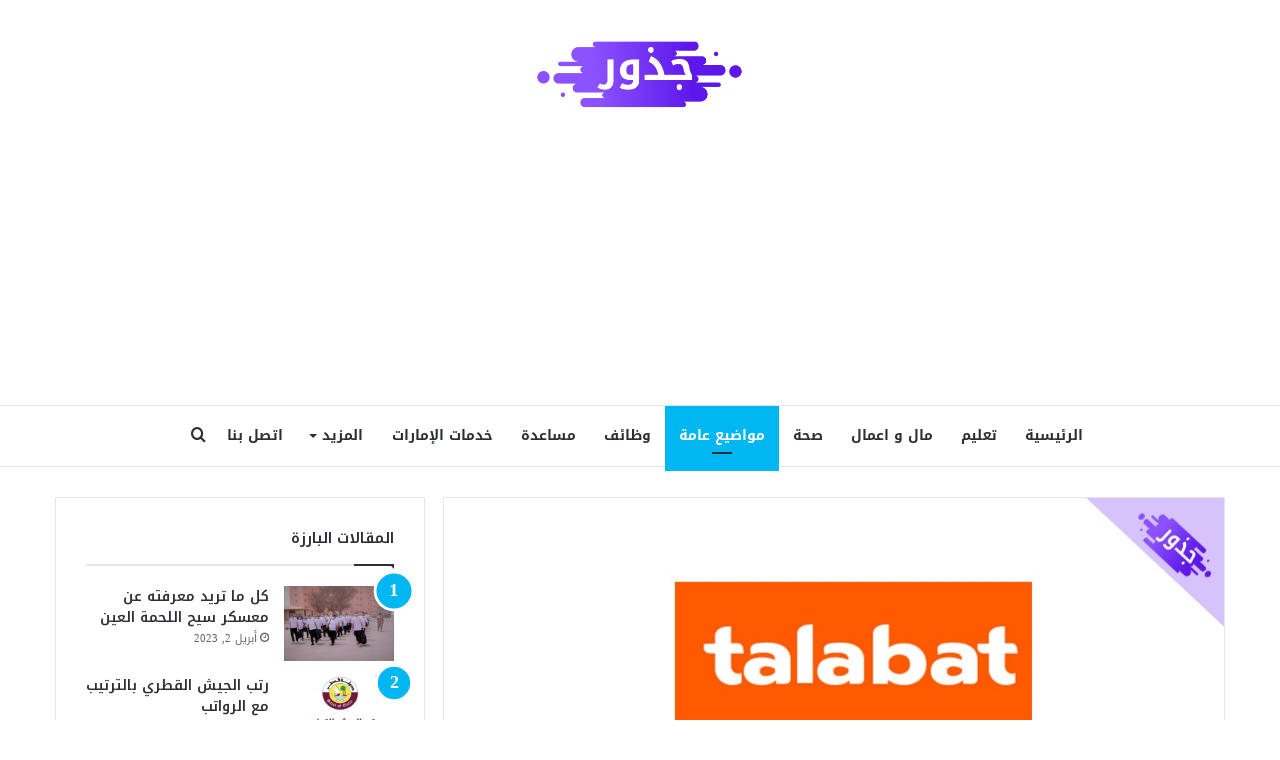

--- FILE ---
content_type: text/html; charset=UTF-8
request_url: https://joddor.com/%D8%B1%D9%82%D9%85-%D8%B7%D9%84%D8%A8%D8%A7%D8%AA-%D8%A7%D9%84%D8%A7%D9%85%D8%A7%D8%B1%D8%A7%D8%AA/
body_size: 26405
content:
<!DOCTYPE html>
<html dir="rtl" lang="ar" class="" data-skin="light" prefix="og: https://ogp.me/ns#">
<head>
	<meta charset="UTF-8" />
	<link rel="profile" href="https://gmpg.org/xfn/11" />
	
<meta http-equiv='x-dns-prefetch-control' content='on'>
<link rel='dns-prefetch' href='//cdnjs.cloudflare.com' />
<link rel='dns-prefetch' href='//ajax.googleapis.com' />
<link rel='dns-prefetch' href='//fonts.googleapis.com' />
<link rel='dns-prefetch' href='//fonts.gstatic.com' />
<link rel='dns-prefetch' href='//s.gravatar.com' />
<link rel='dns-prefetch' href='//www.google-analytics.com' />

<!-- تحسين محرك البحث بواسطة رانك ماث - https://rankmath.com/ -->
<title>رقم طلبات الامارات دوت كوم 2022 - جذور</title>
<meta name="description" content="رقم طلبات الامارات الذي يرغب العديد من الأفراد التعرف عليه، نظرًا؛ لسهولة الحصول على الطلبات من خلال هذه الشركة بالإضافة إلى السرعة ودقة المواعيد، لذلك نحرص"/>
<meta name="robots" content="follow, index, max-snippet:-1, max-video-preview:-1, max-image-preview:large"/>
<link rel="canonical" href="https://joddor.com/%d8%b1%d9%82%d9%85-%d8%b7%d9%84%d8%a8%d8%a7%d8%aa-%d8%a7%d9%84%d8%a7%d9%85%d8%a7%d8%b1%d8%a7%d8%aa/" />
<meta property="og:locale" content="ar_AR" />
<meta property="og:type" content="article" />
<meta property="og:title" content="رقم طلبات الامارات دوت كوم 2022 - جذور" />
<meta property="og:description" content="رقم طلبات الامارات الذي يرغب العديد من الأفراد التعرف عليه، نظرًا؛ لسهولة الحصول على الطلبات من خلال هذه الشركة بالإضافة إلى السرعة ودقة المواعيد، لذلك نحرص" />
<meta property="og:url" content="https://joddor.com/%d8%b1%d9%82%d9%85-%d8%b7%d9%84%d8%a8%d8%a7%d8%aa-%d8%a7%d9%84%d8%a7%d9%85%d8%a7%d8%b1%d8%a7%d8%aa/" />
<meta property="og:site_name" content="جذور" />
<meta property="article:section" content="مواضيع عامة" />
<meta property="og:updated_time" content="2022-01-16T10:17:37+00:00" />
<meta property="og:image" content="https://joddor.com/wp-content/uploads/2021/11/رقم-طلبات-الامارات.jpg" />
<meta property="og:image:secure_url" content="https://joddor.com/wp-content/uploads/2021/11/رقم-طلبات-الامارات.jpg" />
<meta property="og:image:width" content="1024" />
<meta property="og:image:height" content="536" />
<meta property="og:image:alt" content="رقم طلبات الامارات" />
<meta property="og:image:type" content="image/jpeg" />
<meta property="article:published_time" content="2021-11-05T13:13:15+00:00" />
<meta property="article:modified_time" content="2022-01-16T10:17:37+00:00" />
<meta name="twitter:card" content="summary_large_image" />
<meta name="twitter:title" content="رقم طلبات الامارات دوت كوم 2022 - جذور" />
<meta name="twitter:description" content="رقم طلبات الامارات الذي يرغب العديد من الأفراد التعرف عليه، نظرًا؛ لسهولة الحصول على الطلبات من خلال هذه الشركة بالإضافة إلى السرعة ودقة المواعيد، لذلك نحرص" />
<meta name="twitter:site" content="@joddor1992" />
<meta name="twitter:creator" content="@joddor1992" />
<meta name="twitter:image" content="https://joddor.com/wp-content/uploads/2021/11/رقم-طلبات-الامارات.jpg" />
<meta name="twitter:label1" content="كُتب بواسطة" />
<meta name="twitter:data1" content="احمد" />
<meta name="twitter:label2" content="مدة القراءة" />
<meta name="twitter:data2" content="3 دقائق" />
<script type="application/ld+json" class="rank-math-schema">{"@context":"https://schema.org","@graph":[{"@type":["Person","Organization"],"@id":"https://joddor.com/#person","name":"\u062c\u0630\u0648\u0631","sameAs":["https://twitter.com/joddor1992"]},{"@type":"WebSite","@id":"https://joddor.com/#website","url":"https://joddor.com","name":"\u062c\u0630\u0648\u0631","publisher":{"@id":"https://joddor.com/#person"},"inLanguage":"ar"},{"@type":"ImageObject","@id":"https://joddor.com/wp-content/uploads/2021/11/\u0631\u0642\u0645-\u0637\u0644\u0628\u0627\u062a-\u0627\u0644\u0627\u0645\u0627\u0631\u0627\u062a.jpg","url":"https://joddor.com/wp-content/uploads/2021/11/\u0631\u0642\u0645-\u0637\u0644\u0628\u0627\u062a-\u0627\u0644\u0627\u0645\u0627\u0631\u0627\u062a.jpg","width":"1024","height":"536","caption":"\u0631\u0642\u0645 \u0637\u0644\u0628\u0627\u062a \u0627\u0644\u0627\u0645\u0627\u0631\u0627\u062a","inLanguage":"ar"},{"@type":"WebPage","@id":"https://joddor.com/%d8%b1%d9%82%d9%85-%d8%b7%d9%84%d8%a8%d8%a7%d8%aa-%d8%a7%d9%84%d8%a7%d9%85%d8%a7%d8%b1%d8%a7%d8%aa/#webpage","url":"https://joddor.com/%d8%b1%d9%82%d9%85-%d8%b7%d9%84%d8%a8%d8%a7%d8%aa-%d8%a7%d9%84%d8%a7%d9%85%d8%a7%d8%b1%d8%a7%d8%aa/","name":"\u0631\u0642\u0645 \u0637\u0644\u0628\u0627\u062a \u0627\u0644\u0627\u0645\u0627\u0631\u0627\u062a \u062f\u0648\u062a \u0643\u0648\u0645 2022 - \u062c\u0630\u0648\u0631","datePublished":"2021-11-05T13:13:15+00:00","dateModified":"2022-01-16T10:17:37+00:00","isPartOf":{"@id":"https://joddor.com/#website"},"primaryImageOfPage":{"@id":"https://joddor.com/wp-content/uploads/2021/11/\u0631\u0642\u0645-\u0637\u0644\u0628\u0627\u062a-\u0627\u0644\u0627\u0645\u0627\u0631\u0627\u062a.jpg"},"inLanguage":"ar"},{"@type":"Person","@id":"https://joddor.com/%d8%b1%d9%82%d9%85-%d8%b7%d9%84%d8%a8%d8%a7%d8%aa-%d8%a7%d9%84%d8%a7%d9%85%d8%a7%d8%b1%d8%a7%d8%aa/#author","name":"\u0627\u062d\u0645\u062f","image":{"@type":"ImageObject","@id":"https://secure.gravatar.com/avatar/9e098f116737479274664a6e14c1ac01bdce4382f2fd22e2c9933af3a64cd0dd?s=96&amp;d=mm&amp;r=g","url":"https://secure.gravatar.com/avatar/9e098f116737479274664a6e14c1ac01bdce4382f2fd22e2c9933af3a64cd0dd?s=96&amp;d=mm&amp;r=g","caption":"\u0627\u062d\u0645\u062f","inLanguage":"ar"},"sameAs":["https://joddor.com"]},{"@type":"BlogPosting","headline":"\u0631\u0642\u0645 \u0637\u0644\u0628\u0627\u062a \u0627\u0644\u0627\u0645\u0627\u0631\u0627\u062a \u062f\u0648\u062a \u0643\u0648\u0645 2022 - \u062c\u0630\u0648\u0631","keywords":"\u0631\u0642\u0645 \u0637\u0644\u0628\u0627\u062a \u0627\u0644\u0627\u0645\u0627\u0631\u0627\u062a","datePublished":"2021-11-05T13:13:15+00:00","dateModified":"2022-01-16T10:17:37+00:00","articleSection":"\u0645\u0648\u0627\u0636\u064a\u0639 \u0639\u0627\u0645\u0629","author":{"@id":"https://joddor.com/%d8%b1%d9%82%d9%85-%d8%b7%d9%84%d8%a8%d8%a7%d8%aa-%d8%a7%d9%84%d8%a7%d9%85%d8%a7%d8%b1%d8%a7%d8%aa/#author","name":"\u0627\u062d\u0645\u062f"},"publisher":{"@id":"https://joddor.com/#person"},"description":"\u0631\u0642\u0645 \u0637\u0644\u0628\u0627\u062a \u0627\u0644\u0627\u0645\u0627\u0631\u0627\u062a \u0627\u0644\u0630\u064a \u064a\u0631\u063a\u0628 \u0627\u0644\u0639\u062f\u064a\u062f \u0645\u0646 \u0627\u0644\u0623\u0641\u0631\u0627\u062f \u0627\u0644\u062a\u0639\u0631\u0641 \u0639\u0644\u064a\u0647\u060c \u0646\u0638\u0631\u064b\u0627\u061b \u0644\u0633\u0647\u0648\u0644\u0629 \u0627\u0644\u062d\u0635\u0648\u0644 \u0639\u0644\u0649 \u0627\u0644\u0637\u0644\u0628\u0627\u062a \u0645\u0646 \u062e\u0644\u0627\u0644 \u0647\u0630\u0647 \u0627\u0644\u0634\u0631\u0643\u0629 \u0628\u0627\u0644\u0625\u0636\u0627\u0641\u0629 \u0625\u0644\u0649 \u0627\u0644\u0633\u0631\u0639\u0629 \u0648\u062f\u0642\u0629 \u0627\u0644\u0645\u0648\u0627\u0639\u064a\u062f\u060c \u0644\u0630\u0644\u0643 \u0646\u062d\u0631\u0635","name":"\u0631\u0642\u0645 \u0637\u0644\u0628\u0627\u062a \u0627\u0644\u0627\u0645\u0627\u0631\u0627\u062a \u062f\u0648\u062a \u0643\u0648\u0645 2022 - \u062c\u0630\u0648\u0631","@id":"https://joddor.com/%d8%b1%d9%82%d9%85-%d8%b7%d9%84%d8%a8%d8%a7%d8%aa-%d8%a7%d9%84%d8%a7%d9%85%d8%a7%d8%b1%d8%a7%d8%aa/#richSnippet","isPartOf":{"@id":"https://joddor.com/%d8%b1%d9%82%d9%85-%d8%b7%d9%84%d8%a8%d8%a7%d8%aa-%d8%a7%d9%84%d8%a7%d9%85%d8%a7%d8%b1%d8%a7%d8%aa/#webpage"},"image":{"@id":"https://joddor.com/wp-content/uploads/2021/11/\u0631\u0642\u0645-\u0637\u0644\u0628\u0627\u062a-\u0627\u0644\u0627\u0645\u0627\u0631\u0627\u062a.jpg"},"inLanguage":"ar","mainEntityOfPage":{"@id":"https://joddor.com/%d8%b1%d9%82%d9%85-%d8%b7%d9%84%d8%a8%d8%a7%d8%aa-%d8%a7%d9%84%d8%a7%d9%85%d8%a7%d8%b1%d8%a7%d8%aa/#webpage"}}]}</script>
<!-- /إضافة تحسين محركات البحث لووردبريس Rank Math -->

<link rel='dns-prefetch' href='//fonts.googleapis.com' />
<link rel="alternate" type="application/rss+xml" title="جذور &laquo; الخلاصة" href="https://joddor.com/feed/" />
<link rel="alternate" type="application/rss+xml" title="جذور &laquo; خلاصة التعليقات" href="https://joddor.com/comments/feed/" />
<link rel="alternate" type="application/rss+xml" title="جذور &laquo; رقم طلبات الامارات دوت كوم 2022 خلاصة التعليقات" href="https://joddor.com/%d8%b1%d9%82%d9%85-%d8%b7%d9%84%d8%a8%d8%a7%d8%aa-%d8%a7%d9%84%d8%a7%d9%85%d8%a7%d8%b1%d8%a7%d8%aa/feed/" />

		<style type="text/css">
			:root{
			
					--main-nav-background: #FFFFFF;
					--main-nav-secondry-background: rgba(0,0,0,0.03);
					--main-nav-primary-color: #0088ff;
					--main-nav-contrast-primary-color: #FFFFFF;
					--main-nav-text-color: #2c2f34;
					--main-nav-secondry-text-color: rgba(0,0,0,0.5);
					--main-nav-main-border-color: rgba(0,0,0,0.1);
					--main-nav-secondry-border-color: rgba(0,0,0,0.08);
				
			}
		</style>
	<link rel="alternate" title="oEmbed (JSON)" type="application/json+oembed" href="https://joddor.com/wp-json/oembed/1.0/embed?url=https%3A%2F%2Fjoddor.com%2F%25d8%25b1%25d9%2582%25d9%2585-%25d8%25b7%25d9%2584%25d8%25a8%25d8%25a7%25d8%25aa-%25d8%25a7%25d9%2584%25d8%25a7%25d9%2585%25d8%25a7%25d8%25b1%25d8%25a7%25d8%25aa%2F" />
<link rel="alternate" title="oEmbed (XML)" type="text/xml+oembed" href="https://joddor.com/wp-json/oembed/1.0/embed?url=https%3A%2F%2Fjoddor.com%2F%25d8%25b1%25d9%2582%25d9%2585-%25d8%25b7%25d9%2584%25d8%25a8%25d8%25a7%25d8%25aa-%25d8%25a7%25d9%2584%25d8%25a7%25d9%2585%25d8%25a7%25d8%25b1%25d8%25a7%25d8%25aa%2F&#038;format=xml" />
<meta name="viewport" content="width=device-width, initial-scale=1.0" /><style id='wp-img-auto-sizes-contain-inline-css' type='text/css'>
img:is([sizes=auto i],[sizes^="auto," i]){contain-intrinsic-size:3000px 1500px}
/*# sourceURL=wp-img-auto-sizes-contain-inline-css */
</style>
<link rel='stylesheet' id='droidarabickufi-css' href='//fonts.googleapis.com/earlyaccess/droidarabickufi?ver=6.9' type='text/css' media='all' />
<link rel='stylesheet' id='notokufiarabic-css' href='//fonts.googleapis.com/earlyaccess/notokufiarabic?ver=6.9' type='text/css' media='all' />
<style id='wp-emoji-styles-inline-css' type='text/css'>

	img.wp-smiley, img.emoji {
		display: inline !important;
		border: none !important;
		box-shadow: none !important;
		height: 1em !important;
		width: 1em !important;
		margin: 0 0.07em !important;
		vertical-align: -0.1em !important;
		background: none !important;
		padding: 0 !important;
	}
/*# sourceURL=wp-emoji-styles-inline-css */
</style>
<link rel='stylesheet' id='tie-css-base-css' href='https://joddor.com/wp-content/themes/jannah/assets/css/base.min.css?ver=6.2.1' type='text/css' media='all' />
<link rel='stylesheet' id='tie-css-styles-css' href='https://joddor.com/wp-content/themes/jannah/assets/css/style.min.css?ver=6.2.1' type='text/css' media='all' />
<link rel='stylesheet' id='tie-css-widgets-css' href='https://joddor.com/wp-content/themes/jannah/assets/css/widgets.min.css?ver=6.2.1' type='text/css' media='all' />
<link rel='stylesheet' id='tie-css-helpers-css' href='https://joddor.com/wp-content/themes/jannah/assets/css/helpers.min.css?ver=6.2.1' type='text/css' media='all' />
<link rel='stylesheet' id='tie-fontawesome5-css' href='https://joddor.com/wp-content/themes/jannah/assets/css/fontawesome.css?ver=6.2.1' type='text/css' media='all' />
<link rel='stylesheet' id='tie-css-ilightbox-css' href='https://joddor.com/wp-content/themes/jannah/assets/ilightbox/light-skin/skin.css?ver=6.2.1' type='text/css' media='all' />
<link rel='stylesheet' id='tie-css-single-css' href='https://joddor.com/wp-content/themes/jannah/assets/css/single.min.css?ver=6.2.1' type='text/css' media='all' />
<link rel='stylesheet' id='tie-css-print-css' href='https://joddor.com/wp-content/themes/jannah/assets/css/print.css?ver=6.2.1' type='text/css' media='print' />
<style id='tie-css-print-inline-css' type='text/css'>
body{font-family: Droid Arabic Kufi;}.logo-text,h1,h2,h3,h4,h5,h6,.the-subtitle{font-family: Noto Kufi Arabic;}#main-nav .main-menu > ul > li > a{font-family: Droid Arabic Kufi;}blockquote p{font-family: Noto Kufi Arabic;}#main-nav .main-menu > ul > li > a{font-size: 14px;text-transform: uppercase;}#the-post .entry-content,#the-post .entry-content p{font-size: 18px;font-weight: 400;}#tie-wrapper .mag-box-title h3{text-transform: uppercase;}#footer .widget-title .the-subtitle{text-transform: uppercase;}#tie-wrapper .widget-title .the-subtitle,#tie-wrapper #comments-title,#tie-wrapper .comment-reply-title,#tie-wrapper .woocommerce-tabs .panel h2,#tie-wrapper .related.products h2,#tie-wrapper #bbpress-forums #new-post > fieldset.bbp-form > legend,#tie-wrapper .entry-content .review-box-header{text-transform: uppercase;}#tie-wrapper .mag-box.big-post-left-box li:not(:first-child) .post-title,#tie-wrapper .mag-box.big-post-top-box li:not(:first-child) .post-title,#tie-wrapper .mag-box.half-box li:not(:first-child) .post-title,#tie-wrapper .mag-box.big-thumb-left-box li:not(:first-child) .post-title,#tie-wrapper .mag-box.scrolling-box .slide .post-title,#tie-wrapper .mag-box.miscellaneous-box li:not(:first-child) .post-title{font-weight: 500;}#tie-body{background-color: #ffffff;background-image: -webkit-linear-gradient(45deg,#ffffff,#ffffff);background-image: linear-gradient(45deg,#ffffff,#ffffff);}:root:root{--brand-color: #01b7f1;--dark-brand-color: #0085bf;--bright-color: #FFFFFF;--base-color: #2c2f34;}#reading-position-indicator{box-shadow: 0 0 10px rgba( 1,183,241,0.7);}:root:root{--brand-color: #01b7f1;--dark-brand-color: #0085bf;--bright-color: #FFFFFF;--base-color: #2c2f34;}#reading-position-indicator{box-shadow: 0 0 10px rgba( 1,183,241,0.7);}#site-info{background-color: rgba(0,0,0,0.01);}.tie-cat-130,.tie-cat-item-130 > span{background-color:#e67e22 !important;color:#FFFFFF !important;}.tie-cat-130:after{border-top-color:#e67e22 !important;}.tie-cat-130:hover{background-color:#c86004 !important;}.tie-cat-130:hover:after{border-top-color:#c86004 !important;}.tie-cat-137,.tie-cat-item-137 > span{background-color:#2ecc71 !important;color:#FFFFFF !important;}.tie-cat-137:after{border-top-color:#2ecc71 !important;}.tie-cat-137:hover{background-color:#10ae53 !important;}.tie-cat-137:hover:after{border-top-color:#10ae53 !important;}.tie-cat-142,.tie-cat-item-142 > span{background-color:#9b59b6 !important;color:#FFFFFF !important;}.tie-cat-142:after{border-top-color:#9b59b6 !important;}.tie-cat-142:hover{background-color:#7d3b98 !important;}.tie-cat-142:hover:after{border-top-color:#7d3b98 !important;}.tie-cat-143,.tie-cat-item-143 > span{background-color:#34495e !important;color:#FFFFFF !important;}.tie-cat-143:after{border-top-color:#34495e !important;}.tie-cat-143:hover{background-color:#162b40 !important;}.tie-cat-143:hover:after{border-top-color:#162b40 !important;}.tie-cat-145,.tie-cat-item-145 > span{background-color:#795548 !important;color:#FFFFFF !important;}.tie-cat-145:after{border-top-color:#795548 !important;}.tie-cat-145:hover{background-color:#5b372a !important;}.tie-cat-145:hover:after{border-top-color:#5b372a !important;}.tie-cat-147,.tie-cat-item-147 > span{background-color:#4CAF50 !important;color:#FFFFFF !important;}.tie-cat-147:after{border-top-color:#4CAF50 !important;}.tie-cat-147:hover{background-color:#2e9132 !important;}.tie-cat-147:hover:after{border-top-color:#2e9132 !important;}
/*# sourceURL=tie-css-print-inline-css */
</style>
<script type="text/javascript" src="https://joddor.com/wp-includes/js/jquery/jquery.min.js?ver=3.7.1" id="jquery-core-js"></script>
<script type="text/javascript" src="https://joddor.com/wp-includes/js/jquery/jquery-migrate.min.js?ver=3.4.1" id="jquery-migrate-js"></script>
<link rel="https://api.w.org/" href="https://joddor.com/wp-json/" /><link rel="alternate" title="JSON" type="application/json" href="https://joddor.com/wp-json/wp/v2/posts/2338" /><link rel="EditURI" type="application/rsd+xml" title="RSD" href="https://joddor.com/xmlrpc.php?rsd" />
<link rel="stylesheet" href="https://joddor.com/wp-content/themes/jannah/rtl.css" type="text/css" media="screen" /><meta name="generator" content="WordPress 6.9" />
<link rel='shortlink' href='https://joddor.com/?p=2338' />
<!-- HFCM by 99 Robots - Snippet # 1: google analytics -->
<!-- Global site tag (gtag.js) - Google Analytics -->
<script async src="https://www.googletagmanager.com/gtag/js?id=UA-190915512-1"></script>
<script>
  window.dataLayer = window.dataLayer || [];
  function gtag(){dataLayer.push(arguments);}
  gtag('js', new Date());

  gtag('config', 'UA-190915512-1');
</script>

<!-- /end HFCM by 99 Robots -->
<!-- HFCM by 99 Robots - Snippet # 2: adsense -->
<script data-ad-client="ca-pub-4749786780307626" async src="https://pagead2.googlesyndication.com/pagead/js/adsbygoogle.js"></script>
<!-- /end HFCM by 99 Robots -->
<!-- HFCM by 99 Robots - Snippet # 3: bing -->
<meta name="msvalidate.01" content="B3E85CCCDF7C62883B104CE4D393CC47" />
<!-- /end HFCM by 99 Robots -->
<meta http-equiv="X-UA-Compatible" content="IE=edge">
<link rel="icon" href="https://joddor.com/wp-content/uploads/2021/03/cropped-cropped-logojoddor1-32x32.png" sizes="32x32" />
<link rel="icon" href="https://joddor.com/wp-content/uploads/2021/03/cropped-cropped-logojoddor1-192x192.png" sizes="192x192" />
<link rel="apple-touch-icon" href="https://joddor.com/wp-content/uploads/2021/03/cropped-cropped-logojoddor1-180x180.png" />
<meta name="msapplication-TileImage" content="https://joddor.com/wp-content/uploads/2021/03/cropped-cropped-logojoddor1-270x270.png" />
<style id='global-styles-inline-css' type='text/css'>
:root{--wp--preset--aspect-ratio--square: 1;--wp--preset--aspect-ratio--4-3: 4/3;--wp--preset--aspect-ratio--3-4: 3/4;--wp--preset--aspect-ratio--3-2: 3/2;--wp--preset--aspect-ratio--2-3: 2/3;--wp--preset--aspect-ratio--16-9: 16/9;--wp--preset--aspect-ratio--9-16: 9/16;--wp--preset--color--black: #000000;--wp--preset--color--cyan-bluish-gray: #abb8c3;--wp--preset--color--white: #ffffff;--wp--preset--color--pale-pink: #f78da7;--wp--preset--color--vivid-red: #cf2e2e;--wp--preset--color--luminous-vivid-orange: #ff6900;--wp--preset--color--luminous-vivid-amber: #fcb900;--wp--preset--color--light-green-cyan: #7bdcb5;--wp--preset--color--vivid-green-cyan: #00d084;--wp--preset--color--pale-cyan-blue: #8ed1fc;--wp--preset--color--vivid-cyan-blue: #0693e3;--wp--preset--color--vivid-purple: #9b51e0;--wp--preset--gradient--vivid-cyan-blue-to-vivid-purple: linear-gradient(135deg,rgb(6,147,227) 0%,rgb(155,81,224) 100%);--wp--preset--gradient--light-green-cyan-to-vivid-green-cyan: linear-gradient(135deg,rgb(122,220,180) 0%,rgb(0,208,130) 100%);--wp--preset--gradient--luminous-vivid-amber-to-luminous-vivid-orange: linear-gradient(135deg,rgb(252,185,0) 0%,rgb(255,105,0) 100%);--wp--preset--gradient--luminous-vivid-orange-to-vivid-red: linear-gradient(135deg,rgb(255,105,0) 0%,rgb(207,46,46) 100%);--wp--preset--gradient--very-light-gray-to-cyan-bluish-gray: linear-gradient(135deg,rgb(238,238,238) 0%,rgb(169,184,195) 100%);--wp--preset--gradient--cool-to-warm-spectrum: linear-gradient(135deg,rgb(74,234,220) 0%,rgb(151,120,209) 20%,rgb(207,42,186) 40%,rgb(238,44,130) 60%,rgb(251,105,98) 80%,rgb(254,248,76) 100%);--wp--preset--gradient--blush-light-purple: linear-gradient(135deg,rgb(255,206,236) 0%,rgb(152,150,240) 100%);--wp--preset--gradient--blush-bordeaux: linear-gradient(135deg,rgb(254,205,165) 0%,rgb(254,45,45) 50%,rgb(107,0,62) 100%);--wp--preset--gradient--luminous-dusk: linear-gradient(135deg,rgb(255,203,112) 0%,rgb(199,81,192) 50%,rgb(65,88,208) 100%);--wp--preset--gradient--pale-ocean: linear-gradient(135deg,rgb(255,245,203) 0%,rgb(182,227,212) 50%,rgb(51,167,181) 100%);--wp--preset--gradient--electric-grass: linear-gradient(135deg,rgb(202,248,128) 0%,rgb(113,206,126) 100%);--wp--preset--gradient--midnight: linear-gradient(135deg,rgb(2,3,129) 0%,rgb(40,116,252) 100%);--wp--preset--font-size--small: 13px;--wp--preset--font-size--medium: 20px;--wp--preset--font-size--large: 36px;--wp--preset--font-size--x-large: 42px;--wp--preset--spacing--20: 0.44rem;--wp--preset--spacing--30: 0.67rem;--wp--preset--spacing--40: 1rem;--wp--preset--spacing--50: 1.5rem;--wp--preset--spacing--60: 2.25rem;--wp--preset--spacing--70: 3.38rem;--wp--preset--spacing--80: 5.06rem;--wp--preset--shadow--natural: 6px 6px 9px rgba(0, 0, 0, 0.2);--wp--preset--shadow--deep: 12px 12px 50px rgba(0, 0, 0, 0.4);--wp--preset--shadow--sharp: 6px 6px 0px rgba(0, 0, 0, 0.2);--wp--preset--shadow--outlined: 6px 6px 0px -3px rgb(255, 255, 255), 6px 6px rgb(0, 0, 0);--wp--preset--shadow--crisp: 6px 6px 0px rgb(0, 0, 0);}:where(.is-layout-flex){gap: 0.5em;}:where(.is-layout-grid){gap: 0.5em;}body .is-layout-flex{display: flex;}.is-layout-flex{flex-wrap: wrap;align-items: center;}.is-layout-flex > :is(*, div){margin: 0;}body .is-layout-grid{display: grid;}.is-layout-grid > :is(*, div){margin: 0;}:where(.wp-block-columns.is-layout-flex){gap: 2em;}:where(.wp-block-columns.is-layout-grid){gap: 2em;}:where(.wp-block-post-template.is-layout-flex){gap: 1.25em;}:where(.wp-block-post-template.is-layout-grid){gap: 1.25em;}.has-black-color{color: var(--wp--preset--color--black) !important;}.has-cyan-bluish-gray-color{color: var(--wp--preset--color--cyan-bluish-gray) !important;}.has-white-color{color: var(--wp--preset--color--white) !important;}.has-pale-pink-color{color: var(--wp--preset--color--pale-pink) !important;}.has-vivid-red-color{color: var(--wp--preset--color--vivid-red) !important;}.has-luminous-vivid-orange-color{color: var(--wp--preset--color--luminous-vivid-orange) !important;}.has-luminous-vivid-amber-color{color: var(--wp--preset--color--luminous-vivid-amber) !important;}.has-light-green-cyan-color{color: var(--wp--preset--color--light-green-cyan) !important;}.has-vivid-green-cyan-color{color: var(--wp--preset--color--vivid-green-cyan) !important;}.has-pale-cyan-blue-color{color: var(--wp--preset--color--pale-cyan-blue) !important;}.has-vivid-cyan-blue-color{color: var(--wp--preset--color--vivid-cyan-blue) !important;}.has-vivid-purple-color{color: var(--wp--preset--color--vivid-purple) !important;}.has-black-background-color{background-color: var(--wp--preset--color--black) !important;}.has-cyan-bluish-gray-background-color{background-color: var(--wp--preset--color--cyan-bluish-gray) !important;}.has-white-background-color{background-color: var(--wp--preset--color--white) !important;}.has-pale-pink-background-color{background-color: var(--wp--preset--color--pale-pink) !important;}.has-vivid-red-background-color{background-color: var(--wp--preset--color--vivid-red) !important;}.has-luminous-vivid-orange-background-color{background-color: var(--wp--preset--color--luminous-vivid-orange) !important;}.has-luminous-vivid-amber-background-color{background-color: var(--wp--preset--color--luminous-vivid-amber) !important;}.has-light-green-cyan-background-color{background-color: var(--wp--preset--color--light-green-cyan) !important;}.has-vivid-green-cyan-background-color{background-color: var(--wp--preset--color--vivid-green-cyan) !important;}.has-pale-cyan-blue-background-color{background-color: var(--wp--preset--color--pale-cyan-blue) !important;}.has-vivid-cyan-blue-background-color{background-color: var(--wp--preset--color--vivid-cyan-blue) !important;}.has-vivid-purple-background-color{background-color: var(--wp--preset--color--vivid-purple) !important;}.has-black-border-color{border-color: var(--wp--preset--color--black) !important;}.has-cyan-bluish-gray-border-color{border-color: var(--wp--preset--color--cyan-bluish-gray) !important;}.has-white-border-color{border-color: var(--wp--preset--color--white) !important;}.has-pale-pink-border-color{border-color: var(--wp--preset--color--pale-pink) !important;}.has-vivid-red-border-color{border-color: var(--wp--preset--color--vivid-red) !important;}.has-luminous-vivid-orange-border-color{border-color: var(--wp--preset--color--luminous-vivid-orange) !important;}.has-luminous-vivid-amber-border-color{border-color: var(--wp--preset--color--luminous-vivid-amber) !important;}.has-light-green-cyan-border-color{border-color: var(--wp--preset--color--light-green-cyan) !important;}.has-vivid-green-cyan-border-color{border-color: var(--wp--preset--color--vivid-green-cyan) !important;}.has-pale-cyan-blue-border-color{border-color: var(--wp--preset--color--pale-cyan-blue) !important;}.has-vivid-cyan-blue-border-color{border-color: var(--wp--preset--color--vivid-cyan-blue) !important;}.has-vivid-purple-border-color{border-color: var(--wp--preset--color--vivid-purple) !important;}.has-vivid-cyan-blue-to-vivid-purple-gradient-background{background: var(--wp--preset--gradient--vivid-cyan-blue-to-vivid-purple) !important;}.has-light-green-cyan-to-vivid-green-cyan-gradient-background{background: var(--wp--preset--gradient--light-green-cyan-to-vivid-green-cyan) !important;}.has-luminous-vivid-amber-to-luminous-vivid-orange-gradient-background{background: var(--wp--preset--gradient--luminous-vivid-amber-to-luminous-vivid-orange) !important;}.has-luminous-vivid-orange-to-vivid-red-gradient-background{background: var(--wp--preset--gradient--luminous-vivid-orange-to-vivid-red) !important;}.has-very-light-gray-to-cyan-bluish-gray-gradient-background{background: var(--wp--preset--gradient--very-light-gray-to-cyan-bluish-gray) !important;}.has-cool-to-warm-spectrum-gradient-background{background: var(--wp--preset--gradient--cool-to-warm-spectrum) !important;}.has-blush-light-purple-gradient-background{background: var(--wp--preset--gradient--blush-light-purple) !important;}.has-blush-bordeaux-gradient-background{background: var(--wp--preset--gradient--blush-bordeaux) !important;}.has-luminous-dusk-gradient-background{background: var(--wp--preset--gradient--luminous-dusk) !important;}.has-pale-ocean-gradient-background{background: var(--wp--preset--gradient--pale-ocean) !important;}.has-electric-grass-gradient-background{background: var(--wp--preset--gradient--electric-grass) !important;}.has-midnight-gradient-background{background: var(--wp--preset--gradient--midnight) !important;}.has-small-font-size{font-size: var(--wp--preset--font-size--small) !important;}.has-medium-font-size{font-size: var(--wp--preset--font-size--medium) !important;}.has-large-font-size{font-size: var(--wp--preset--font-size--large) !important;}.has-x-large-font-size{font-size: var(--wp--preset--font-size--x-large) !important;}
/*# sourceURL=global-styles-inline-css */
</style>
</head>

<body id="tie-body" class="rtl wp-singular post-template-default single single-post postid-2338 single-format-standard wp-theme-jannah tie-no-js wrapper-has-shadow block-head-1 magazine1 is-desktop is-header-layout-2 sidebar-left has-sidebar post-layout-2 narrow-title-narrow-media has-mobile-share hide_share_post_top">



<div class="background-overlay">

	<div id="tie-container" class="site tie-container">

		
		<div id="tie-wrapper">

			
<header id="theme-header" class="theme-header header-layout-2 main-nav-light main-nav-default-light main-nav-below no-stream-item has-normal-width-logo mobile-header-centered">
	
<div class="container header-container">
	<div class="tie-row logo-row">

		
		<div class="logo-wrapper">
			<div class="tie-col-md-4 logo-container clearfix">
				<div id="mobile-header-components-area_1" class="mobile-header-components"><ul class="components"><li class="mobile-component_search custom-menu-link">
				<a href="#" class="tie-search-trigger-mobile">
					<span class="tie-icon-search tie-search-icon" aria-hidden="true"></span>
					<span class="screen-reader-text">بحث عن</span>
				</a>
			</li></ul></div>
		<div id="logo" class="image-logo" style="margin-top: 40px; margin-bottom: 5px;">

			
			<a title="جذور" href="https://joddor.com/">
				
				<picture class="tie-logo-default tie-logo-picture">
					
					<source class="tie-logo-source-default tie-logo-source" srcset="https://joddor.com/wp-content/uploads/2021/03/cropped-logojoddor1.png">
					<img class="tie-logo-img-default tie-logo-img" src="https://joddor.com/wp-content/uploads/2021/03/cropped-logojoddor1.png" alt="جذور" width="409" height="70" style="max-height:70px; width: auto;" />
				</picture>
						</a>

			
		</div><!-- #logo /-->

		<div id="mobile-header-components-area_2" class="mobile-header-components"><ul class="components"><li class="mobile-component_menu custom-menu-link"><a href="#" id="mobile-menu-icon" class=""><span class="tie-mobile-menu-icon nav-icon is-layout-1"></span><span class="screen-reader-text">القائمة</span></a></li></ul></div>			</div><!-- .tie-col /-->
		</div><!-- .logo-wrapper /-->

		
	</div><!-- .tie-row /-->
</div><!-- .container /-->

<div class="main-nav-wrapper">
	<nav id="main-nav" data-skin="search-in-main-nav" class="main-nav header-nav live-search-parent"  aria-label="القائمة الرئيسية">
		<div class="container">

			<div class="main-menu-wrapper">

				
				<div id="menu-components-wrap">

					


					<div class="main-menu main-menu-wrap tie-alignleft">
						<div id="main-nav-menu" class="main-menu header-menu"><ul id="menu-primary-menu" class="menu"><li id="menu-item-14" class="menu-item menu-item-type-custom menu-item-object-custom menu-item-home menu-item-14"><a href="https://joddor.com/">الرئيسية</a></li>
<li id="menu-item-233" class="menu-item menu-item-type-taxonomy menu-item-object-category menu-item-233"><a href="https://joddor.com/category/%d8%aa%d8%b9%d9%84%d9%8a%d9%85/">تعليم</a></li>
<li id="menu-item-232" class="menu-item menu-item-type-taxonomy menu-item-object-category menu-item-232"><a href="https://joddor.com/category/%d9%85%d8%a7%d9%84-%d9%88-%d8%a7%d8%b9%d9%85%d8%a7%d9%84/">مال و اعمال</a></li>
<li id="menu-item-366" class="menu-item menu-item-type-taxonomy menu-item-object-category menu-item-366"><a href="https://joddor.com/category/%d8%b5%d8%ad%d8%a9/">صحة</a></li>
<li id="menu-item-84" class="menu-item menu-item-type-taxonomy menu-item-object-category current-post-ancestor current-menu-parent current-post-parent menu-item-84 tie-current-menu"><a href="https://joddor.com/category/%d9%85%d9%88%d8%a7%d8%b6%d9%8a%d8%b9-%d8%b9%d8%a7%d9%85%d8%a9/">مواضيع عامة</a></li>
<li id="menu-item-11264" class="menu-item menu-item-type-taxonomy menu-item-object-category menu-item-11264"><a href="https://joddor.com/category/%d9%88%d8%b8%d8%a7%d8%a6%d9%81/">وظائف</a></li>
<li id="menu-item-11265" class="menu-item menu-item-type-taxonomy menu-item-object-category menu-item-11265"><a href="https://joddor.com/category/%d9%85%d8%b3%d8%a7%d8%b9%d8%af%d8%a9/">مساعدة</a></li>
<li id="menu-item-11285" class="menu-item menu-item-type-taxonomy menu-item-object-category menu-item-11285"><a href="https://joddor.com/category/%d8%ae%d8%af%d9%85%d8%a7%d8%aa-%d8%a7%d9%84%d8%a5%d9%85%d8%a7%d8%b1%d8%a7%d8%aa/">خدمات الإمارات</a></li>
<li id="menu-item-5985" class="menu-item menu-item-type-custom menu-item-object-custom menu-item-has-children menu-item-5985"><a>المزيد</a>
<ul class="sub-menu menu-sub-content">
	<li id="menu-item-5986" class="menu-item menu-item-type-taxonomy menu-item-object-category menu-item-5986"><a href="https://joddor.com/category/%d8%b3%d9%8a%d8%a7%d8%ad%d8%a9/">سياحة وسفر</a></li>
	<li id="menu-item-5988" class="menu-item menu-item-type-taxonomy menu-item-object-category menu-item-5988"><a href="https://joddor.com/category/%d8%aa%d8%b1%d9%81%d9%8a%d9%87/">ترفيه</a></li>
</ul>
</li>
<li id="menu-item-210" class="menu-item menu-item-type-post_type menu-item-object-page menu-item-210"><a href="https://joddor.com/%d8%a7%d8%aa%d8%b5%d9%84-%d8%a8%d9%86%d8%a7/">اتصل بنا</a></li>
</ul></div>					</div><!-- .main-menu.tie-alignleft /-->

					<ul class="components">			<li class="search-compact-icon menu-item custom-menu-link">
				<a href="#" class="tie-search-trigger">
					<span class="tie-icon-search tie-search-icon" aria-hidden="true"></span>
					<span class="screen-reader-text">بحث عن</span>
				</a>
			</li>
			</ul><!-- Components -->
				</div><!-- #menu-components-wrap /-->
			</div><!-- .main-menu-wrapper /-->
		</div><!-- .container /-->

			</nav><!-- #main-nav /-->
</div><!-- .main-nav-wrapper /-->

</header>

<div id="content" class="site-content container"><div id="main-content-row" class="tie-row main-content-row">

<div class="main-content tie-col-md-8 tie-col-xs-12" role="main">

	
	<article id="the-post" class="container-wrapper post-content tie-standard">

		<div  class="featured-area"><div class="featured-area-inner"><figure class="single-featured-image"><img width="1024" height="536" src="https://joddor.com/wp-content/uploads/2021/11/رقم-طلبات-الامارات.jpg" class="attachment-full size-full wp-post-image" alt="رقم طلبات الامارات" data-main-img="1" decoding="async" fetchpriority="high" srcset="https://joddor.com/wp-content/uploads/2021/11/رقم-طلبات-الامارات.jpg 1024w, https://joddor.com/wp-content/uploads/2021/11/رقم-طلبات-الامارات-300x157.jpg 300w, https://joddor.com/wp-content/uploads/2021/11/رقم-طلبات-الامارات-768x402.jpg 768w" sizes="(max-width: 1024px) 100vw, 1024px" />
						<figcaption class="single-caption-text">
							<span class="tie-icon-camera" aria-hidden="true"></span> رقم طلبات الامارات
						</figcaption>
					</figure></div></div>
<header class="entry-header-outer">

	<nav id="breadcrumb"><a href="https://joddor.com/"><span class="tie-icon-home" aria-hidden="true"></span> الرئيسية</a><em class="delimiter">/</em><a href="https://joddor.com/category/%d9%85%d9%88%d8%a7%d8%b6%d9%8a%d8%b9-%d8%b9%d8%a7%d9%85%d8%a9/">مواضيع عامة</a><em class="delimiter">/</em><span class="current">رقم طلبات الامارات دوت كوم 2022</span></nav><script type="application/ld+json">{"@context":"http:\/\/schema.org","@type":"BreadcrumbList","@id":"#Breadcrumb","itemListElement":[{"@type":"ListItem","position":1,"item":{"name":"\u0627\u0644\u0631\u0626\u064a\u0633\u064a\u0629","@id":"https:\/\/joddor.com\/"}},{"@type":"ListItem","position":2,"item":{"name":"\u0645\u0648\u0627\u0636\u064a\u0639 \u0639\u0627\u0645\u0629","@id":"https:\/\/joddor.com\/category\/%d9%85%d9%88%d8%a7%d8%b6%d9%8a%d8%b9-%d8%b9%d8%a7%d9%85%d8%a9\/"}}]}</script>
	<div class="entry-header">

		<span class="post-cat-wrap"><a class="post-cat tie-cat-4" href="https://joddor.com/category/%d9%85%d9%88%d8%a7%d8%b6%d9%8a%d8%b9-%d8%b9%d8%a7%d9%85%d8%a9/">مواضيع عامة</a></span>
		<h1 class="post-title entry-title">
			رقم طلبات الامارات دوت كوم 2022		</h1>

		<div class="single-post-meta post-meta clearfix"><span class="author-meta single-author with-avatars"><span class="meta-item meta-author-wrapper meta-author-1">
						<span class="meta-author-avatar">
							<a href="https://joddor.com/author/1/"><img alt='صورة احمد' src='https://secure.gravatar.com/avatar/9e098f116737479274664a6e14c1ac01bdce4382f2fd22e2c9933af3a64cd0dd?s=140&#038;d=mm&#038;r=g' srcset='https://secure.gravatar.com/avatar/9e098f116737479274664a6e14c1ac01bdce4382f2fd22e2c9933af3a64cd0dd?s=280&#038;d=mm&#038;r=g 2x' class='avatar avatar-140 photo' height='140' width='140' decoding='async'/></a>
						</span>
					<span class="meta-author"><a href="https://joddor.com/author/1/" class="author-name tie-icon" title="احمد">احمد</a></span>
						<a href="mailto:ziko1835@live.fr" class="author-email-link" target="_blank" rel="nofollow noopener" title="أرسل بريدا إلكترونيا">
							<span class="tie-icon-envelope" aria-hidden="true"></span>
							<span class="screen-reader-text">أرسل بريدا إلكترونيا</span>
						</a>
					</span></span></div><!-- .post-meta -->	</div><!-- .entry-header /-->

	
	
</header><!-- .entry-header-outer /-->


		<div class="entry-content entry clearfix">

			
			<div class='code-block code-block-2' style='margin: 8px 0; clear: both;'>
<script async src="https://pagead2.googlesyndication.com/pagead/js/adsbygoogle.js"></script>
<!-- autoads -->
<ins class="adsbygoogle"
     style="display:block"
     data-ad-client="ca-pub-4749786780307626"
     data-ad-slot="9373136952"
     data-ad-format="auto"
     data-full-width-responsive="true"></ins>
<script>
     (adsbygoogle = window.adsbygoogle || []).push({});
</script></div>
<p><span style="font-weight: 400; font-size: 14pt;"><strong>رقم طلبات الامارات</strong> الذي يرغب العديد من الأفراد التعرف عليه، نظرًا؛ لسهولة الحصول على الطلبات من خلال هذه الشركة بالإضافة إلى السرعة ودقة المواعيد، لذلك نحرص على التعرف على رقم طلبات دوت كوم الإمارات المجاني، كما نقوم بتوضيح العديد من المميزات التي يحصل عليها الشخص عند طلب الطعام من خلال طلبات، التعرف على طريقة الطلب عبر الموقع الخاص بالشركة.</span></p>
<h2><span style="font-size: 18pt; color: #1e22b4;"><strong>مميزات طلب الطعام عن طريق طلبات</strong></span></h2>
<p><span style="font-weight: 400; font-size: 14pt;">يوجد العديد من الأفراد الذين لم يعرفون المميزات التي تقدمها شركة طلبات لعملائها الذين يقومون بطلب الطعام أون لاين من خلالها، لذلك نحرص على توضيح المميزات التي يحصل عليها الشخص عند الاتصال على رقم طلبات الامارات وهي:</span></p>
<ul>
<li><span style="font-weight: 400; font-size: 14pt;">يتيح رقم طلبات دوت كوم الإمارات للأفراد فكرة التعرف على كافة العروض التي تقدمها الكثير من المطاعم لعملائها.</span></li>
<li><span style="font-weight: 400; font-size: 14pt;">إمكانية التعرف على الخصومات الخاصة للعملاء.</span></li>
<li><span style="font-weight: 400; font-size: 14pt;">توفر للشخص ميزة الحصول على الطلب الخاص به وعدم حدوث أي خطأ الذي يحدث عادة عند الطلب بالهاتف.</span></li>
<li><span style="font-weight: 400; font-size: 14pt;">إمكانية طلب الطعام المفضل لدى الشخص بسرعة وسهولة فائقة من خلال عدد كبير من المطاعم.</span></li>
<li><span style="font-weight: 400; font-size: 14pt;">تتيح للعميل ميزة الحصول على الطلب الخاص به في الوقت الذي يحدده بنفسه.</span></li>
<li><span style="font-weight: 400; font-size: 14pt;">كما تتيح للعميل فكرة تقييم الطلبات التي حصل عليها وكذلك تسجيل الرأي الشخصي للعميل على الموقع.</span></li>
<li><span style="font-weight: 400; font-size: 14pt;">إتاحة الفرصة للعميل في الدخول على المحادثة المباشرة على مدار اليوم بالكامل.</span></li>
<li><span style="font-weight: 400; font-size: 14pt;">القدرة على تحجيم عملية البحث التي يقوم بها الشخص من خلال اختيار المنطقة التي يرغب في البحث عن المطاعم فيها.</span></li>
<li><span style="font-weight: 400; font-size: 14pt;">الاطلاع على كافة قوائم المأكولات بطريقة تفصيلية وذلك عن طريق عرض مكونات الوجبات.</span></li>
<li><span style="font-weight: 400; font-size: 14pt;">يستطيع الشخص من خلال طلبات أن يضيف أي شيء على الوجبات الخاصة به.</span></li>
<li><span style="font-weight: 400; font-size: 14pt;">القدرة على استخدام طلبات بصورة مباشرة بدون الحاجة إلى عمل حساب شخصي.</span></li>
</ul>
<h2><span style="font-size: 18pt; color: #1e22b4;"><strong>طريقة التواصل مع طلبات</strong></span></h2>
<p><span style="font-weight: 400; font-size: 14pt;">تتيح طلبات لعملائها ميزة التواصل عن طريق رقم طلبات الامارات كما تتيح فرصة التواصل عبر الموقع الإلكتروني الخاص بها، لكن العديد من الأفراد لم يدركون طريقة التواصل مع الشركة عبر الموقع وإليكم الطريقة:</span></p>
<ul>
<li><span style="font-size: 14pt;"><span style="font-weight: 400;">الخطوة الأولى تتمثل في الدخول على الموقع الخاص بطلبات من </span><span style="font-weight: 400;">هنا</span><span style="font-weight: 400;">.</span></span></li>
<li><span style="font-weight: 400; font-size: 14pt;">بعد ذلك قم باختيار الصفحة التي يسجل عليها كلمة اتصل بنا.</span></li>
<li><span style="font-weight: 400; font-size: 14pt;">عقب الدخول على الصفحة يتطلب من العميل تدوين اسمه.</span></li>
<li><span style="font-weight: 400; font-size: 14pt;">بعد ذلك لابد من أن يقوم الشخص بكتابة البريد الإلكتروني الخاص به في المكان المحدد له.</span></li>
<li><span style="font-weight: 400; font-size: 14pt;">كما يتطلب من الشخص تسجيل رقم المحمول الذي يتم التواصل مع العميل من خلاله.</span></li>
<li><span style="font-weight: 400; font-size: 14pt;">يمكنك بعد القيام بكافة الخطوات السابقة مراسلة الشركة بكل سهولة</span></li>
<li><span style="font-weight: 400; font-size: 14pt;">قم بإرسال الرسائل التي ترغب بها للشركة عن طريق الضغط على كلمة إرسال.</span></li>
</ul>
<h2><span style="font-size: 18pt; color: #1e22b4;"><strong>رقم طلبات دوت كوم الإمارات</strong></span></h2>
<figure id="attachment_2341" aria-describedby="caption-attachment-2341" style="width: 400px" class="wp-caption aligncenter"><img decoding="async" class="size-full wp-image-2341" src="https://joddor.com/wp-content/uploads/2021/11/رقم-طلبات-دوت-كوم-الإمارات.jpg" alt="رقم طلبات دوت كوم الإمارات" width="400" height="400" srcset="https://joddor.com/wp-content/uploads/2021/11/رقم-طلبات-دوت-كوم-الإمارات.jpg 400w, https://joddor.com/wp-content/uploads/2021/11/رقم-طلبات-دوت-كوم-الإمارات-300x300.jpg 300w, https://joddor.com/wp-content/uploads/2021/11/رقم-طلبات-دوت-كوم-الإمارات-150x150.jpg 150w" sizes="(max-width: 400px) 100vw, 400px" /><figcaption id="caption-attachment-2341" class="wp-caption-text">رقم طلبات دوت كوم الإمارات</figcaption></figure>
<p><span style="font-weight: 400; font-size: 14pt;">في الحقيقة تعد شركة طلبات من أفضل الشركات التي تمكن العميل من التواصل بصفة مباشرة مع القائمين على خدمة العملاء في طلبات، كما تحرص على سرعة وسهولة تنفيذ طلبات العميل والاستماع إلى طلباته، بالإضافة إلى أن شركة طلبات غير مقتصرة على دولة بعينها أو مكان محدد بل أنها شاملة العديد من الدول.</span></p><div class='code-block code-block-3' style='margin: 8px 0; clear: both;'>
<script async src="https://pagead2.googlesyndication.com/pagead/js/adsbygoogle.js"></script>
<!-- autoads -->
<ins class="adsbygoogle"
     style="display:block"
     data-ad-client="ca-pub-4749786780307626"
     data-ad-slot="9373136952"
     data-ad-format="auto"
     data-full-width-responsive="true"></ins>
<script>
     (adsbygoogle = window.adsbygoogle || []).push({});
</script></div>

<p><span style="font-weight: 400; font-size: 14pt;">لذلك تحرص طلبات على توفر رقم طلبات الامارات والذي يتمثل في 1800200 والذي يتم الاتصال به بدون دفع قيمة المكالمة، بالإضافة إلى حرص شركة طلبات على توفير الرقم 009651800200 والذي يمكن الأفراد من دول أخرى خارج الإمارات من التواصل مع الشركة والتمتع بالخدمة، وذلك لتوافر طلبات في دولة الكويت والسعودية وغيرها من الدول الأخرى.</span></p>
<h2><span style="font-size: 18pt; color: #1e22b4;"><strong>المدة التي تستغرقها طلبات في التوصيل</strong></span></h2>
<p><span style="font-weight: 400; font-size: 14pt;">تعد شركة طلبات من أسرع الشركات التي تقوم بتوصيل الطلبات إلى العملاء، حيث أنه بمجرد الاتصال على رقم طلبات الامارات يتم التواصل مع العميل مباشرة وتحديد الوقت الذي يرغب فيه العميل الحصول على الطلبات، لكن هناك العديد من العوامل التي تدخل في المدة التي تستغرقها الشركة في توصيل الطلبات وهي:</span></p>
<ul>
<li><span style="font-weight: 400; font-size: 14pt;">أولاً المسافة التي المكان المقيم فيه العميل والمكان الموجود فيه المطعم الذي يطلب منه العميل الطعام.</span></li>
<li><span style="font-weight: 400; font-size: 14pt;">أيضًا المدة التي يستغرقها المطعم في إعداد الطلبات الخاصة بالعميل.</span></li>
<li><span style="font-weight: 400; font-size: 14pt;">الازدحام الموجود في الطرق في أوقات معينة من اليوم.</span></li>
<li><span style="font-weight: 400; font-size: 14pt;">لكن في الغالب قد لا تستغرق طلبات فترة كبيرة في توصيل الطلبات إذ أن الوقت الذي تستغرقه لا يتجاوز 45 دقيقة.</span></li>
<li><span style="font-weight: 400; font-size: 14pt;">تعرفنا على رقم طلبات الامارات من خلال السطور التالية، كما تعرفنا على المميزات التي تقدمها طلبات لعملائها والطريقة التي تتبع من خلال الأفراد لطلب الخدمة.</span></li>
</ul>
<p><span style="color: #ff6600;"><strong><span style="font-size: 14pt;">إقرأ أيضاً</span></strong></span></p><div class='code-block code-block-4' style='margin: 8px 0; clear: both;'>
<script async src="https://pagead2.googlesyndication.com/pagead/js/adsbygoogle.js"></script>
<!-- autoads -->
<ins class="adsbygoogle"
     style="display:block"
     data-ad-client="ca-pub-4749786780307626"
     data-ad-slot="9373136952"
     data-ad-format="auto"
     data-full-width-responsive="true"></ins>
<script>
     (adsbygoogle = window.adsbygoogle || []).push({});
</script></div>

<p><a href="https://joddor.com/%d8%a7%d8%b3%d8%b9%d8%a7%d8%b1-%d8%a7%d9%84%d8%b4%d8%ad%d9%86-%d8%a8%d8%b1%d9%8a%d8%af-%d8%a7%d9%84%d8%a7%d9%85%d8%a7%d8%b1%d8%a7%d8%aa/"><span style="font-size: 14pt;">اسعار الشحن بريد الامارات إلى المغرب</span></a></p>
<p><a href="https://joddor.com/%d8%a7%d9%85%d8%a7%d8%b2%d9%88%d9%86-%d8%a7%d9%85%d8%b1%d9%8a%d9%83%d8%a7-%d9%84%d9%84%d8%aa%d8%b3%d9%88%d9%82/"><span style="font-size: 14pt;">امازون امريكا للتسوق</span></a></p>
<!-- CONTENT END 1 -->

			
		</div><!-- .entry-content /-->

				<div id="post-extra-info">
			<div class="theiaStickySidebar">
				<div class="single-post-meta post-meta clearfix"><span class="author-meta single-author with-avatars"><span class="meta-item meta-author-wrapper meta-author-1">
						<span class="meta-author-avatar">
							<a href="https://joddor.com/author/1/"><img alt='صورة احمد' src='https://secure.gravatar.com/avatar/9e098f116737479274664a6e14c1ac01bdce4382f2fd22e2c9933af3a64cd0dd?s=140&#038;d=mm&#038;r=g' srcset='https://secure.gravatar.com/avatar/9e098f116737479274664a6e14c1ac01bdce4382f2fd22e2c9933af3a64cd0dd?s=280&#038;d=mm&#038;r=g 2x' class='avatar avatar-140 photo' height='140' width='140' loading='lazy' decoding='async'/></a>
						</span>
					<span class="meta-author"><a href="https://joddor.com/author/1/" class="author-name tie-icon" title="احمد">احمد</a></span>
						<a href="mailto:ziko1835@live.fr" class="author-email-link" target="_blank" rel="nofollow noopener" title="أرسل بريدا إلكترونيا">
							<span class="tie-icon-envelope" aria-hidden="true"></span>
							<span class="screen-reader-text">أرسل بريدا إلكترونيا</span>
						</a>
					</span></span></div><!-- .post-meta -->			</div>
		</div>

		<div class="clearfix"></div>
		<script id="tie-schema-json" type="application/ld+json">{"@context":"http:\/\/schema.org","@type":"Article","dateCreated":"2021-11-05T13:13:15+00:00","datePublished":"2021-11-05T13:13:15+00:00","dateModified":"2022-01-16T10:17:37+00:00","headline":"\u0631\u0642\u0645 \u0637\u0644\u0628\u0627\u062a \u0627\u0644\u0627\u0645\u0627\u0631\u0627\u062a \u062f\u0648\u062a \u0643\u0648\u0645 2022","name":"\u0631\u0642\u0645 \u0637\u0644\u0628\u0627\u062a \u0627\u0644\u0627\u0645\u0627\u0631\u0627\u062a \u062f\u0648\u062a \u0643\u0648\u0645 2022","keywords":[],"url":"https:\/\/joddor.com\/%d8%b1%d9%82%d9%85-%d8%b7%d9%84%d8%a8%d8%a7%d8%aa-%d8%a7%d9%84%d8%a7%d9%85%d8%a7%d8%b1%d8%a7%d8%aa\/","description":"\u0631\u0642\u0645 \u0637\u0644\u0628\u0627\u062a \u0627\u0644\u0627\u0645\u0627\u0631\u0627\u062a \u0627\u0644\u0630\u064a \u064a\u0631\u063a\u0628 \u0627\u0644\u0639\u062f\u064a\u062f \u0645\u0646 \u0627\u0644\u0623\u0641\u0631\u0627\u062f \u0627\u0644\u062a\u0639\u0631\u0641 \u0639\u0644\u064a\u0647\u060c \u0646\u0638\u0631\u064b\u0627\u061b \u0644\u0633\u0647\u0648\u0644\u0629 \u0627\u0644\u062d\u0635\u0648\u0644 \u0639\u0644\u0649 \u0627\u0644\u0637\u0644\u0628\u0627\u062a \u0645\u0646 \u062e\u0644\u0627\u0644 \u0647\u0630\u0647 \u0627\u0644\u0634\u0631\u0643\u0629 \u0628\u0627\u0644\u0625\u0636\u0627\u0641\u0629 \u0625\u0644\u0649 \u0627\u0644\u0633\u0631\u0639\u0629 \u0648\u062f\u0642\u0629 \u0627\u0644\u0645\u0648\u0627\u0639\u064a\u062f\u060c \u0644\u0630\u0644\u0643 \u0646\u062d\u0631\u0635 \u0639\u0644\u0649 \u0627\u0644\u062a\u0639\u0631\u0641 \u0639\u0644\u0649 \u0631\u0642\u0645 \u0637\u0644\u0628\u0627\u062a \u062f\u0648\u062a \u0643\u0648\u0645 \u0627\u0644\u0625\u0645\u0627\u0631\u0627\u062a \u0627","copyrightYear":"2021","articleSection":"\u0645\u0648\u0627\u0636\u064a\u0639 \u0639\u0627\u0645\u0629","articleBody":"\u0631\u0642\u0645 \u0637\u0644\u0628\u0627\u062a \u0627\u0644\u0627\u0645\u0627\u0631\u0627\u062a \u0627\u0644\u0630\u064a \u064a\u0631\u063a\u0628 \u0627\u0644\u0639\u062f\u064a\u062f \u0645\u0646 \u0627\u0644\u0623\u0641\u0631\u0627\u062f \u0627\u0644\u062a\u0639\u0631\u0641 \u0639\u0644\u064a\u0647\u060c \u0646\u0638\u0631\u064b\u0627\u061b \u0644\u0633\u0647\u0648\u0644\u0629 \u0627\u0644\u062d\u0635\u0648\u0644 \u0639\u0644\u0649 \u0627\u0644\u0637\u0644\u0628\u0627\u062a \u0645\u0646 \u062e\u0644\u0627\u0644 \u0647\u0630\u0647 \u0627\u0644\u0634\u0631\u0643\u0629 \u0628\u0627\u0644\u0625\u0636\u0627\u0641\u0629 \u0625\u0644\u0649 \u0627\u0644\u0633\u0631\u0639\u0629 \u0648\u062f\u0642\u0629 \u0627\u0644\u0645\u0648\u0627\u0639\u064a\u062f\u060c \u0644\u0630\u0644\u0643 \u0646\u062d\u0631\u0635 \u0639\u0644\u0649 \u0627\u0644\u062a\u0639\u0631\u0641 \u0639\u0644\u0649 \u0631\u0642\u0645 \u0637\u0644\u0628\u0627\u062a \u062f\u0648\u062a \u0643\u0648\u0645 \u0627\u0644\u0625\u0645\u0627\u0631\u0627\u062a \u0627\u0644\u0645\u062c\u0627\u0646\u064a\u060c \u0643\u0645\u0627 \u0646\u0642\u0648\u0645 \u0628\u062a\u0648\u0636\u064a\u062d \u0627\u0644\u0639\u062f\u064a\u062f \u0645\u0646 \u0627\u0644\u0645\u0645\u064a\u0632\u0627\u062a \u0627\u0644\u062a\u064a \u064a\u062d\u0635\u0644 \u0639\u0644\u064a\u0647\u0627 \u0627\u0644\u0634\u062e\u0635 \u0639\u0646\u062f \u0637\u0644\u0628 \u0627\u0644\u0637\u0639\u0627\u0645 \u0645\u0646 \u062e\u0644\u0627\u0644 \u0637\u0644\u0628\u0627\u062a\u060c \u0627\u0644\u062a\u0639\u0631\u0641 \u0639\u0644\u0649 \u0637\u0631\u064a\u0642\u0629 \u0627\u0644\u0637\u0644\u0628 \u0639\u0628\u0631 \u0627\u0644\u0645\u0648\u0642\u0639 \u0627\u0644\u062e\u0627\u0635 \u0628\u0627\u0644\u0634\u0631\u0643\u0629.\r\n\u0645\u0645\u064a\u0632\u0627\u062a \u0637\u0644\u0628 \u0627\u0644\u0637\u0639\u0627\u0645 \u0639\u0646 \u0637\u0631\u064a\u0642 \u0637\u0644\u0628\u0627\u062a\r\n\u064a\u0648\u062c\u062f \u0627\u0644\u0639\u062f\u064a\u062f \u0645\u0646 \u0627\u0644\u0623\u0641\u0631\u0627\u062f \u0627\u0644\u0630\u064a\u0646 \u0644\u0645 \u064a\u0639\u0631\u0641\u0648\u0646 \u0627\u0644\u0645\u0645\u064a\u0632\u0627\u062a \u0627\u0644\u062a\u064a \u062a\u0642\u062f\u0645\u0647\u0627 \u0634\u0631\u0643\u0629 \u0637\u0644\u0628\u0627\u062a \u0644\u0639\u0645\u0644\u0627\u0626\u0647\u0627 \u0627\u0644\u0630\u064a\u0646 \u064a\u0642\u0648\u0645\u0648\u0646 \u0628\u0637\u0644\u0628 \u0627\u0644\u0637\u0639\u0627\u0645 \u0623\u0648\u0646 \u0644\u0627\u064a\u0646 \u0645\u0646 \u062e\u0644\u0627\u0644\u0647\u0627\u060c \u0644\u0630\u0644\u0643 \u0646\u062d\u0631\u0635 \u0639\u0644\u0649 \u062a\u0648\u0636\u064a\u062d \u0627\u0644\u0645\u0645\u064a\u0632\u0627\u062a \u0627\u0644\u062a\u064a \u064a\u062d\u0635\u0644 \u0639\u0644\u064a\u0647\u0627 \u0627\u0644\u0634\u062e\u0635 \u0639\u0646\u062f \u0627\u0644\u0627\u062a\u0635\u0627\u0644 \u0639\u0644\u0649 \u0631\u0642\u0645 \u0637\u0644\u0628\u0627\u062a \u0627\u0644\u0627\u0645\u0627\u0631\u0627\u062a \u0648\u0647\u064a:\r\n\r\n \t\u064a\u062a\u064a\u062d \u0631\u0642\u0645 \u0637\u0644\u0628\u0627\u062a \u062f\u0648\u062a \u0643\u0648\u0645 \u0627\u0644\u0625\u0645\u0627\u0631\u0627\u062a \u0644\u0644\u0623\u0641\u0631\u0627\u062f \u0641\u0643\u0631\u0629 \u0627\u0644\u062a\u0639\u0631\u0641 \u0639\u0644\u0649 \u0643\u0627\u0641\u0629 \u0627\u0644\u0639\u0631\u0648\u0636 \u0627\u0644\u062a\u064a \u062a\u0642\u062f\u0645\u0647\u0627 \u0627\u0644\u0643\u062b\u064a\u0631 \u0645\u0646 \u0627\u0644\u0645\u0637\u0627\u0639\u0645 \u0644\u0639\u0645\u0644\u0627\u0626\u0647\u0627.\r\n \t\u0625\u0645\u0643\u0627\u0646\u064a\u0629 \u0627\u0644\u062a\u0639\u0631\u0641 \u0639\u0644\u0649 \u0627\u0644\u062e\u0635\u0648\u0645\u0627\u062a \u0627\u0644\u062e\u0627\u0635\u0629 \u0644\u0644\u0639\u0645\u0644\u0627\u0621.\r\n \t\u062a\u0648\u0641\u0631 \u0644\u0644\u0634\u062e\u0635 \u0645\u064a\u0632\u0629 \u0627\u0644\u062d\u0635\u0648\u0644 \u0639\u0644\u0649 \u0627\u0644\u0637\u0644\u0628 \u0627\u0644\u062e\u0627\u0635 \u0628\u0647 \u0648\u0639\u062f\u0645 \u062d\u062f\u0648\u062b \u0623\u064a \u062e\u0637\u0623 \u0627\u0644\u0630\u064a \u064a\u062d\u062f\u062b \u0639\u0627\u062f\u0629 \u0639\u0646\u062f \u0627\u0644\u0637\u0644\u0628 \u0628\u0627\u0644\u0647\u0627\u062a\u0641.\r\n \t\u0625\u0645\u0643\u0627\u0646\u064a\u0629 \u0637\u0644\u0628 \u0627\u0644\u0637\u0639\u0627\u0645 \u0627\u0644\u0645\u0641\u0636\u0644 \u0644\u062f\u0649 \u0627\u0644\u0634\u062e\u0635 \u0628\u0633\u0631\u0639\u0629 \u0648\u0633\u0647\u0648\u0644\u0629 \u0641\u0627\u0626\u0642\u0629 \u0645\u0646 \u062e\u0644\u0627\u0644 \u0639\u062f\u062f \u0643\u0628\u064a\u0631 \u0645\u0646 \u0627\u0644\u0645\u0637\u0627\u0639\u0645.\r\n \t\u062a\u062a\u064a\u062d \u0644\u0644\u0639\u0645\u064a\u0644 \u0645\u064a\u0632\u0629 \u0627\u0644\u062d\u0635\u0648\u0644 \u0639\u0644\u0649 \u0627\u0644\u0637\u0644\u0628 \u0627\u0644\u062e\u0627\u0635 \u0628\u0647 \u0641\u064a \u0627\u0644\u0648\u0642\u062a \u0627\u0644\u0630\u064a \u064a\u062d\u062f\u062f\u0647 \u0628\u0646\u0641\u0633\u0647.\r\n \t\u0643\u0645\u0627 \u062a\u062a\u064a\u062d \u0644\u0644\u0639\u0645\u064a\u0644 \u0641\u0643\u0631\u0629 \u062a\u0642\u064a\u064a\u0645 \u0627\u0644\u0637\u0644\u0628\u0627\u062a \u0627\u0644\u062a\u064a \u062d\u0635\u0644 \u0639\u0644\u064a\u0647\u0627 \u0648\u0643\u0630\u0644\u0643 \u062a\u0633\u062c\u064a\u0644 \u0627\u0644\u0631\u0623\u064a \u0627\u0644\u0634\u062e\u0635\u064a \u0644\u0644\u0639\u0645\u064a\u0644 \u0639\u0644\u0649 \u0627\u0644\u0645\u0648\u0642\u0639.\r\n \t\u0625\u062a\u0627\u062d\u0629 \u0627\u0644\u0641\u0631\u0635\u0629 \u0644\u0644\u0639\u0645\u064a\u0644 \u0641\u064a \u0627\u0644\u062f\u062e\u0648\u0644 \u0639\u0644\u0649 \u0627\u0644\u0645\u062d\u0627\u062f\u062b\u0629 \u0627\u0644\u0645\u0628\u0627\u0634\u0631\u0629 \u0639\u0644\u0649 \u0645\u062f\u0627\u0631 \u0627\u0644\u064a\u0648\u0645 \u0628\u0627\u0644\u0643\u0627\u0645\u0644.\r\n \t\u0627\u0644\u0642\u062f\u0631\u0629 \u0639\u0644\u0649 \u062a\u062d\u062c\u064a\u0645 \u0639\u0645\u0644\u064a\u0629 \u0627\u0644\u0628\u062d\u062b \u0627\u0644\u062a\u064a \u064a\u0642\u0648\u0645 \u0628\u0647\u0627 \u0627\u0644\u0634\u062e\u0635 \u0645\u0646 \u062e\u0644\u0627\u0644 \u0627\u062e\u062a\u064a\u0627\u0631 \u0627\u0644\u0645\u0646\u0637\u0642\u0629 \u0627\u0644\u062a\u064a \u064a\u0631\u063a\u0628 \u0641\u064a \u0627\u0644\u0628\u062d\u062b \u0639\u0646 \u0627\u0644\u0645\u0637\u0627\u0639\u0645 \u0641\u064a\u0647\u0627.\r\n \t\u0627\u0644\u0627\u0637\u0644\u0627\u0639 \u0639\u0644\u0649 \u0643\u0627\u0641\u0629 \u0642\u0648\u0627\u0626\u0645 \u0627\u0644\u0645\u0623\u0643\u0648\u0644\u0627\u062a \u0628\u0637\u0631\u064a\u0642\u0629 \u062a\u0641\u0635\u064a\u0644\u064a\u0629 \u0648\u0630\u0644\u0643 \u0639\u0646 \u0637\u0631\u064a\u0642 \u0639\u0631\u0636 \u0645\u0643\u0648\u0646\u0627\u062a \u0627\u0644\u0648\u062c\u0628\u0627\u062a.\r\n \t\u064a\u0633\u062a\u0637\u064a\u0639 \u0627\u0644\u0634\u062e\u0635 \u0645\u0646 \u062e\u0644\u0627\u0644 \u0637\u0644\u0628\u0627\u062a \u0623\u0646 \u064a\u0636\u064a\u0641 \u0623\u064a \u0634\u064a\u0621 \u0639\u0644\u0649 \u0627\u0644\u0648\u062c\u0628\u0627\u062a \u0627\u0644\u062e\u0627\u0635\u0629 \u0628\u0647.\r\n \t\u0627\u0644\u0642\u062f\u0631\u0629 \u0639\u0644\u0649 \u0627\u0633\u062a\u062e\u062f\u0627\u0645 \u0637\u0644\u0628\u0627\u062a \u0628\u0635\u0648\u0631\u0629 \u0645\u0628\u0627\u0634\u0631\u0629 \u0628\u062f\u0648\u0646 \u0627\u0644\u062d\u0627\u062c\u0629 \u0625\u0644\u0649 \u0639\u0645\u0644 \u062d\u0633\u0627\u0628 \u0634\u062e\u0635\u064a.\r\n\r\n\u0637\u0631\u064a\u0642\u0629 \u0627\u0644\u062a\u0648\u0627\u0635\u0644 \u0645\u0639 \u0637\u0644\u0628\u0627\u062a\r\n\u062a\u062a\u064a\u062d \u0637\u0644\u0628\u0627\u062a \u0644\u0639\u0645\u0644\u0627\u0626\u0647\u0627 \u0645\u064a\u0632\u0629 \u0627\u0644\u062a\u0648\u0627\u0635\u0644 \u0639\u0646 \u0637\u0631\u064a\u0642 \u0631\u0642\u0645 \u0637\u0644\u0628\u0627\u062a \u0627\u0644\u0627\u0645\u0627\u0631\u0627\u062a \u0643\u0645\u0627 \u062a\u062a\u064a\u062d \u0641\u0631\u0635\u0629 \u0627\u0644\u062a\u0648\u0627\u0635\u0644 \u0639\u0628\u0631 \u0627\u0644\u0645\u0648\u0642\u0639 \u0627\u0644\u0625\u0644\u0643\u062a\u0631\u0648\u0646\u064a \u0627\u0644\u062e\u0627\u0635 \u0628\u0647\u0627\u060c \u0644\u0643\u0646 \u0627\u0644\u0639\u062f\u064a\u062f \u0645\u0646 \u0627\u0644\u0623\u0641\u0631\u0627\u062f \u0644\u0645 \u064a\u062f\u0631\u0643\u0648\u0646 \u0637\u0631\u064a\u0642\u0629 \u0627\u0644\u062a\u0648\u0627\u0635\u0644 \u0645\u0639 \u0627\u0644\u0634\u0631\u0643\u0629 \u0639\u0628\u0631 \u0627\u0644\u0645\u0648\u0642\u0639 \u0648\u0625\u0644\u064a\u0643\u0645 \u0627\u0644\u0637\u0631\u064a\u0642\u0629:\r\n\r\n \t\u0627\u0644\u062e\u0637\u0648\u0629 \u0627\u0644\u0623\u0648\u0644\u0649 \u062a\u062a\u0645\u062b\u0644 \u0641\u064a \u0627\u0644\u062f\u062e\u0648\u0644 \u0639\u0644\u0649 \u0627\u0644\u0645\u0648\u0642\u0639 \u0627\u0644\u062e\u0627\u0635 \u0628\u0637\u0644\u0628\u0627\u062a \u0645\u0646 \u0647\u0646\u0627.\r\n \t\u0628\u0639\u062f \u0630\u0644\u0643 \u0642\u0645 \u0628\u0627\u062e\u062a\u064a\u0627\u0631 \u0627\u0644\u0635\u0641\u062d\u0629 \u0627\u0644\u062a\u064a \u064a\u0633\u062c\u0644 \u0639\u0644\u064a\u0647\u0627 \u0643\u0644\u0645\u0629 \u0627\u062a\u0635\u0644 \u0628\u0646\u0627.\r\n \t\u0639\u0642\u0628 \u0627\u0644\u062f\u062e\u0648\u0644 \u0639\u0644\u0649 \u0627\u0644\u0635\u0641\u062d\u0629 \u064a\u062a\u0637\u0644\u0628 \u0645\u0646 \u0627\u0644\u0639\u0645\u064a\u0644 \u062a\u062f\u0648\u064a\u0646 \u0627\u0633\u0645\u0647.\r\n \t\u0628\u0639\u062f \u0630\u0644\u0643 \u0644\u0627\u0628\u062f \u0645\u0646 \u0623\u0646 \u064a\u0642\u0648\u0645 \u0627\u0644\u0634\u062e\u0635 \u0628\u0643\u062a\u0627\u0628\u0629 \u0627\u0644\u0628\u0631\u064a\u062f \u0627\u0644\u0625\u0644\u0643\u062a\u0631\u0648\u0646\u064a \u0627\u0644\u062e\u0627\u0635 \u0628\u0647 \u0641\u064a \u0627\u0644\u0645\u0643\u0627\u0646 \u0627\u0644\u0645\u062d\u062f\u062f \u0644\u0647.\r\n \t\u0643\u0645\u0627 \u064a\u062a\u0637\u0644\u0628 \u0645\u0646 \u0627\u0644\u0634\u062e\u0635 \u062a\u0633\u062c\u064a\u0644 \u0631\u0642\u0645 \u0627\u0644\u0645\u062d\u0645\u0648\u0644 \u0627\u0644\u0630\u064a \u064a\u062a\u0645 \u0627\u0644\u062a\u0648\u0627\u0635\u0644 \u0645\u0639 \u0627\u0644\u0639\u0645\u064a\u0644 \u0645\u0646 \u062e\u0644\u0627\u0644\u0647.\r\n \t\u064a\u0645\u0643\u0646\u0643 \u0628\u0639\u062f \u0627\u0644\u0642\u064a\u0627\u0645 \u0628\u0643\u0627\u0641\u0629 \u0627\u0644\u062e\u0637\u0648\u0627\u062a \u0627\u0644\u0633\u0627\u0628\u0642\u0629 \u0645\u0631\u0627\u0633\u0644\u0629 \u0627\u0644\u0634\u0631\u0643\u0629 \u0628\u0643\u0644 \u0633\u0647\u0648\u0644\u0629\r\n \t\u0642\u0645 \u0628\u0625\u0631\u0633\u0627\u0644 \u0627\u0644\u0631\u0633\u0627\u0626\u0644 \u0627\u0644\u062a\u064a \u062a\u0631\u063a\u0628 \u0628\u0647\u0627 \u0644\u0644\u0634\u0631\u0643\u0629 \u0639\u0646 \u0637\u0631\u064a\u0642 \u0627\u0644\u0636\u063a\u0637 \u0639\u0644\u0649 \u0643\u0644\u0645\u0629 \u0625\u0631\u0633\u0627\u0644.\r\n\r\n\u0631\u0642\u0645 \u0637\u0644\u0628\u0627\u062a \u062f\u0648\u062a \u0643\u0648\u0645 \u0627\u0644\u0625\u0645\u0627\u0631\u0627\u062a\r\n\r\n\r\n\u0641\u064a \u0627\u0644\u062d\u0642\u064a\u0642\u0629 \u062a\u0639\u062f \u0634\u0631\u0643\u0629 \u0637\u0644\u0628\u0627\u062a \u0645\u0646 \u0623\u0641\u0636\u0644 \u0627\u0644\u0634\u0631\u0643\u0627\u062a \u0627\u0644\u062a\u064a \u062a\u0645\u0643\u0646 \u0627\u0644\u0639\u0645\u064a\u0644 \u0645\u0646 \u0627\u0644\u062a\u0648\u0627\u0635\u0644 \u0628\u0635\u0641\u0629 \u0645\u0628\u0627\u0634\u0631\u0629 \u0645\u0639 \u0627\u0644\u0642\u0627\u0626\u0645\u064a\u0646 \u0639\u0644\u0649 \u062e\u062f\u0645\u0629 \u0627\u0644\u0639\u0645\u0644\u0627\u0621 \u0641\u064a \u0637\u0644\u0628\u0627\u062a\u060c \u0643\u0645\u0627 \u062a\u062d\u0631\u0635 \u0639\u0644\u0649 \u0633\u0631\u0639\u0629 \u0648\u0633\u0647\u0648\u0644\u0629 \u062a\u0646\u0641\u064a\u0630 \u0637\u0644\u0628\u0627\u062a \u0627\u0644\u0639\u0645\u064a\u0644 \u0648\u0627\u0644\u0627\u0633\u062a\u0645\u0627\u0639 \u0625\u0644\u0649 \u0637\u0644\u0628\u0627\u062a\u0647\u060c \u0628\u0627\u0644\u0625\u0636\u0627\u0641\u0629 \u0625\u0644\u0649 \u0623\u0646 \u0634\u0631\u0643\u0629 \u0637\u0644\u0628\u0627\u062a \u063a\u064a\u0631 \u0645\u0642\u062a\u0635\u0631\u0629 \u0639\u0644\u0649 \u062f\u0648\u0644\u0629 \u0628\u0639\u064a\u0646\u0647\u0627 \u0623\u0648 \u0645\u0643\u0627\u0646 \u0645\u062d\u062f\u062f \u0628\u0644 \u0623\u0646\u0647\u0627 \u0634\u0627\u0645\u0644\u0629 \u0627\u0644\u0639\u062f\u064a\u062f \u0645\u0646 \u0627\u0644\u062f\u0648\u0644.\r\n\r\n\u0644\u0630\u0644\u0643 \u062a\u062d\u0631\u0635 \u0637\u0644\u0628\u0627\u062a \u0639\u0644\u0649 \u062a\u0648\u0641\u0631 \u0631\u0642\u0645 \u0637\u0644\u0628\u0627\u062a \u0627\u0644\u0627\u0645\u0627\u0631\u0627\u062a \u0648\u0627\u0644\u0630\u064a \u064a\u062a\u0645\u062b\u0644 \u0641\u064a 1800200 \u0648\u0627\u0644\u0630\u064a \u064a\u062a\u0645 \u0627\u0644\u0627\u062a\u0635\u0627\u0644 \u0628\u0647 \u0628\u062f\u0648\u0646 \u062f\u0641\u0639 \u0642\u064a\u0645\u0629 \u0627\u0644\u0645\u0643\u0627\u0644\u0645\u0629\u060c \u0628\u0627\u0644\u0625\u0636\u0627\u0641\u0629 \u0625\u0644\u0649 \u062d\u0631\u0635 \u0634\u0631\u0643\u0629 \u0637\u0644\u0628\u0627\u062a \u0639\u0644\u0649 \u062a\u0648\u0641\u064a\u0631 \u0627\u0644\u0631\u0642\u0645 009651800200 \u0648\u0627\u0644\u0630\u064a \u064a\u0645\u0643\u0646 \u0627\u0644\u0623\u0641\u0631\u0627\u062f \u0645\u0646 \u062f\u0648\u0644 \u0623\u062e\u0631\u0649 \u062e\u0627\u0631\u062c \u0627\u0644\u0625\u0645\u0627\u0631\u0627\u062a \u0645\u0646 \u0627\u0644\u062a\u0648\u0627\u0635\u0644 \u0645\u0639 \u0627\u0644\u0634\u0631\u0643\u0629 \u0648\u0627\u0644\u062a\u0645\u062a\u0639 \u0628\u0627\u0644\u062e\u062f\u0645\u0629\u060c \u0648\u0630\u0644\u0643 \u0644\u062a\u0648\u0627\u0641\u0631 \u0637\u0644\u0628\u0627\u062a \u0641\u064a \u062f\u0648\u0644\u0629 \u0627\u0644\u0643\u0648\u064a\u062a \u0648\u0627\u0644\u0633\u0639\u0648\u062f\u064a\u0629 \u0648\u063a\u064a\u0631\u0647\u0627 \u0645\u0646 \u0627\u0644\u062f\u0648\u0644 \u0627\u0644\u0623\u062e\u0631\u0649.\r\n\u0627\u0644\u0645\u062f\u0629 \u0627\u0644\u062a\u064a \u062a\u0633\u062a\u063a\u0631\u0642\u0647\u0627 \u0637\u0644\u0628\u0627\u062a \u0641\u064a \u0627\u0644\u062a\u0648\u0635\u064a\u0644\r\n\u062a\u0639\u062f \u0634\u0631\u0643\u0629 \u0637\u0644\u0628\u0627\u062a \u0645\u0646 \u0623\u0633\u0631\u0639 \u0627\u0644\u0634\u0631\u0643\u0627\u062a \u0627\u0644\u062a\u064a \u062a\u0642\u0648\u0645 \u0628\u062a\u0648\u0635\u064a\u0644 \u0627\u0644\u0637\u0644\u0628\u0627\u062a \u0625\u0644\u0649 \u0627\u0644\u0639\u0645\u0644\u0627\u0621\u060c \u062d\u064a\u062b \u0623\u0646\u0647 \u0628\u0645\u062c\u0631\u062f \u0627\u0644\u0627\u062a\u0635\u0627\u0644 \u0639\u0644\u0649 \u0631\u0642\u0645 \u0637\u0644\u0628\u0627\u062a \u0627\u0644\u0627\u0645\u0627\u0631\u0627\u062a \u064a\u062a\u0645 \u0627\u0644\u062a\u0648\u0627\u0635\u0644 \u0645\u0639 \u0627\u0644\u0639\u0645\u064a\u0644 \u0645\u0628\u0627\u0634\u0631\u0629 \u0648\u062a\u062d\u062f\u064a\u062f \u0627\u0644\u0648\u0642\u062a \u0627\u0644\u0630\u064a \u064a\u0631\u063a\u0628 \u0641\u064a\u0647 \u0627\u0644\u0639\u0645\u064a\u0644 \u0627\u0644\u062d\u0635\u0648\u0644 \u0639\u0644\u0649 \u0627\u0644\u0637\u0644\u0628\u0627\u062a\u060c \u0644\u0643\u0646 \u0647\u0646\u0627\u0643 \u0627\u0644\u0639\u062f\u064a\u062f \u0645\u0646 \u0627\u0644\u0639\u0648\u0627\u0645\u0644 \u0627\u0644\u062a\u064a \u062a\u062f\u062e\u0644 \u0641\u064a \u0627\u0644\u0645\u062f\u0629 \u0627\u0644\u062a\u064a \u062a\u0633\u062a\u063a\u0631\u0642\u0647\u0627 \u0627\u0644\u0634\u0631\u0643\u0629 \u0641\u064a \u062a\u0648\u0635\u064a\u0644 \u0627\u0644\u0637\u0644\u0628\u0627\u062a \u0648\u0647\u064a:\r\n\r\n \t\u0623\u0648\u0644\u0627\u064b \u0627\u0644\u0645\u0633\u0627\u0641\u0629 \u0627\u0644\u062a\u064a \u0627\u0644\u0645\u0643\u0627\u0646 \u0627\u0644\u0645\u0642\u064a\u0645 \u0641\u064a\u0647 \u0627\u0644\u0639\u0645\u064a\u0644 \u0648\u0627\u0644\u0645\u0643\u0627\u0646 \u0627\u0644\u0645\u0648\u062c\u0648\u062f \u0641\u064a\u0647 \u0627\u0644\u0645\u0637\u0639\u0645 \u0627\u0644\u0630\u064a \u064a\u0637\u0644\u0628 \u0645\u0646\u0647 \u0627\u0644\u0639\u0645\u064a\u0644 \u0627\u0644\u0637\u0639\u0627\u0645.\r\n \t\u0623\u064a\u0636\u064b\u0627 \u0627\u0644\u0645\u062f\u0629 \u0627\u0644\u062a\u064a \u064a\u0633\u062a\u063a\u0631\u0642\u0647\u0627 \u0627\u0644\u0645\u0637\u0639\u0645 \u0641\u064a \u0625\u0639\u062f\u0627\u062f \u0627\u0644\u0637\u0644\u0628\u0627\u062a \u0627\u0644\u062e\u0627\u0635\u0629 \u0628\u0627\u0644\u0639\u0645\u064a\u0644.\r\n \t\u0627\u0644\u0627\u0632\u062f\u062d\u0627\u0645 \u0627\u0644\u0645\u0648\u062c\u0648\u062f \u0641\u064a \u0627\u0644\u0637\u0631\u0642 \u0641\u064a \u0623\u0648\u0642\u0627\u062a \u0645\u0639\u064a\u0646\u0629 \u0645\u0646 \u0627\u0644\u064a\u0648\u0645.\r\n \t\u0644\u0643\u0646 \u0641\u064a \u0627\u0644\u063a\u0627\u0644\u0628 \u0642\u062f \u0644\u0627 \u062a\u0633\u062a\u063a\u0631\u0642 \u0637\u0644\u0628\u0627\u062a \u0641\u062a\u0631\u0629 \u0643\u0628\u064a\u0631\u0629 \u0641\u064a \u062a\u0648\u0635\u064a\u0644 \u0627\u0644\u0637\u0644\u0628\u0627\u062a \u0625\u0630 \u0623\u0646 \u0627\u0644\u0648\u0642\u062a \u0627\u0644\u0630\u064a \u062a\u0633\u062a\u063a\u0631\u0642\u0647 \u0644\u0627 \u064a\u062a\u062c\u0627\u0648\u0632 45 \u062f\u0642\u064a\u0642\u0629.\r\n \t\u062a\u0639\u0631\u0641\u0646\u0627 \u0639\u0644\u0649 \u0631\u0642\u0645 \u0637\u0644\u0628\u0627\u062a \u0627\u0644\u0627\u0645\u0627\u0631\u0627\u062a \u0645\u0646 \u062e\u0644\u0627\u0644 \u0627\u0644\u0633\u0637\u0648\u0631 \u0627\u0644\u062a\u0627\u0644\u064a\u0629\u060c \u0643\u0645\u0627 \u062a\u0639\u0631\u0641\u0646\u0627 \u0639\u0644\u0649 \u0627\u0644\u0645\u0645\u064a\u0632\u0627\u062a \u0627\u0644\u062a\u064a \u062a\u0642\u062f\u0645\u0647\u0627 \u0637\u0644\u0628\u0627\u062a \u0644\u0639\u0645\u0644\u0627\u0626\u0647\u0627 \u0648\u0627\u0644\u0637\u0631\u064a\u0642\u0629 \u0627\u0644\u062a\u064a \u062a\u062a\u0628\u0639 \u0645\u0646 \u062e\u0644\u0627\u0644 \u0627\u0644\u0623\u0641\u0631\u0627\u062f \u0644\u0637\u0644\u0628 \u0627\u0644\u062e\u062f\u0645\u0629.\r\n\r\n\u0625\u0642\u0631\u0623 \u0623\u064a\u0636\u0627\u064b\r\n\r\n\u0627\u0633\u0639\u0627\u0631 \u0627\u0644\u0634\u062d\u0646 \u0628\u0631\u064a\u062f \u0627\u0644\u0627\u0645\u0627\u0631\u0627\u062a \u0625\u0644\u0649 \u0627\u0644\u0645\u063a\u0631\u0628\r\n\r\n\u0627\u0645\u0627\u0632\u0648\u0646 \u0627\u0645\u0631\u064a\u0643\u0627 \u0644\u0644\u062a\u0633\u0648\u0642","publisher":{"@id":"#Publisher","@type":"Organization","name":"\u062c\u0630\u0648\u0631","logo":{"@type":"ImageObject","url":"https:\/\/joddor.com\/wp-content\/uploads\/2021\/03\/cropped-logojoddor1.png"},"sameAs":["#","#","#","#"]},"sourceOrganization":{"@id":"#Publisher"},"copyrightHolder":{"@id":"#Publisher"},"mainEntityOfPage":{"@type":"WebPage","@id":"https:\/\/joddor.com\/%d8%b1%d9%82%d9%85-%d8%b7%d9%84%d8%a8%d8%a7%d8%aa-%d8%a7%d9%84%d8%a7%d9%85%d8%a7%d8%b1%d8%a7%d8%aa\/","breadcrumb":{"@id":"#Breadcrumb"}},"author":{"@type":"Person","name":"\u0627\u062d\u0645\u062f","url":"https:\/\/joddor.com\/author\/1\/"},"image":{"@type":"ImageObject","url":"https:\/\/joddor.com\/wp-content\/uploads\/2021\/11\/\u0631\u0642\u0645-\u0637\u0644\u0628\u0627\u062a-\u0627\u0644\u0627\u0645\u0627\u0631\u0627\u062a.jpg","width":1200,"height":536}}</script>
		<div id="share-buttons-bottom" class="share-buttons share-buttons-bottom">
			<div class="share-links  icons-text share-pill">
				
				<a href="https://www.facebook.com/sharer.php?u=https://joddor.com/%d8%b1%d9%82%d9%85-%d8%b7%d9%84%d8%a8%d8%a7%d8%aa-%d8%a7%d9%84%d8%a7%d9%85%d8%a7%d8%b1%d8%a7%d8%aa/" rel="external noopener nofollow" title="فيسبوك" target="_blank" class="facebook-share-btn  large-share-button" data-raw="https://www.facebook.com/sharer.php?u={post_link}">
					<span class="share-btn-icon tie-icon-facebook"></span> <span class="social-text">فيسبوك</span>
				</a>
				<a href="https://twitter.com/intent/tweet?text=%D8%B1%D9%82%D9%85%20%D8%B7%D9%84%D8%A8%D8%A7%D8%AA%20%D8%A7%D9%84%D8%A7%D9%85%D8%A7%D8%B1%D8%A7%D8%AA%20%D8%AF%D9%88%D8%AA%20%D9%83%D9%88%D9%85%202022&#038;url=https://joddor.com/%d8%b1%d9%82%d9%85-%d8%b7%d9%84%d8%a8%d8%a7%d8%aa-%d8%a7%d9%84%d8%a7%d9%85%d8%a7%d8%b1%d8%a7%d8%aa/" rel="external noopener nofollow" title="تويتر" target="_blank" class="twitter-share-btn  large-share-button" data-raw="https://twitter.com/intent/tweet?text={post_title}&amp;url={post_link}">
					<span class="share-btn-icon tie-icon-twitter"></span> <span class="social-text">تويتر</span>
				</a>
				<a href="https://api.whatsapp.com/send?text=%D8%B1%D9%82%D9%85%20%D8%B7%D9%84%D8%A8%D8%A7%D8%AA%20%D8%A7%D9%84%D8%A7%D9%85%D8%A7%D8%B1%D8%A7%D8%AA%20%D8%AF%D9%88%D8%AA%20%D9%83%D9%88%D9%85%202022%20https://joddor.com/%d8%b1%d9%82%d9%85-%d8%b7%d9%84%d8%a8%d8%a7%d8%aa-%d8%a7%d9%84%d8%a7%d9%85%d8%a7%d8%b1%d8%a7%d8%aa/" rel="external noopener nofollow" title="واتساب" target="_blank" class="whatsapp-share-btn  large-share-button" data-raw="https://api.whatsapp.com/send?text={post_title}%20{post_link}">
					<span class="share-btn-icon tie-icon-whatsapp"></span> <span class="social-text">واتساب</span>
				</a>
				<a href="https://telegram.me/share/url?url=https://joddor.com/%d8%b1%d9%82%d9%85-%d8%b7%d9%84%d8%a8%d8%a7%d8%aa-%d8%a7%d9%84%d8%a7%d9%85%d8%a7%d8%b1%d8%a7%d8%aa/&text=%D8%B1%D9%82%D9%85%20%D8%B7%D9%84%D8%A8%D8%A7%D8%AA%20%D8%A7%D9%84%D8%A7%D9%85%D8%A7%D8%B1%D8%A7%D8%AA%20%D8%AF%D9%88%D8%AA%20%D9%83%D9%88%D9%85%202022" rel="external noopener nofollow" title="تيلقرام" target="_blank" class="telegram-share-btn  large-share-button" data-raw="https://telegram.me/share/url?url={post_link}&text={post_title}">
					<span class="share-btn-icon tie-icon-paper-plane"></span> <span class="social-text">تيلقرام</span>
				</a>
				<a href="mailto:?subject=%D8%B1%D9%82%D9%85%20%D8%B7%D9%84%D8%A8%D8%A7%D8%AA%20%D8%A7%D9%84%D8%A7%D9%85%D8%A7%D8%B1%D8%A7%D8%AA%20%D8%AF%D9%88%D8%AA%20%D9%83%D9%88%D9%85%202022&#038;body=https://joddor.com/%d8%b1%d9%82%d9%85-%d8%b7%d9%84%d8%a8%d8%a7%d8%aa-%d8%a7%d9%84%d8%a7%d9%85%d8%a7%d8%b1%d8%a7%d8%aa/" rel="external noopener nofollow" title="مشاركة عبر البريد" target="_blank" class="email-share-btn  large-share-button" data-raw="mailto:?subject={post_title}&amp;body={post_link}">
					<span class="share-btn-icon tie-icon-envelope"></span> <span class="social-text">مشاركة عبر البريد</span>
				</a>
				<a href="#" rel="external noopener nofollow" title="طباعة" target="_blank" class="print-share-btn  large-share-button" data-raw="#">
					<span class="share-btn-icon tie-icon-print"></span> <span class="social-text">طباعة</span>
				</a>			</div><!-- .share-links /-->
		</div><!-- .share-buttons /-->

		
	</article><!-- #the-post /-->

	
	<div class="post-components">

		
		<div class="about-author container-wrapper about-author-1">

								<div class="author-avatar">
						<a href="https://joddor.com/author/1/">
							<img alt='صورة احمد' src='https://secure.gravatar.com/avatar/9e098f116737479274664a6e14c1ac01bdce4382f2fd22e2c9933af3a64cd0dd?s=180&#038;d=mm&#038;r=g' srcset='https://secure.gravatar.com/avatar/9e098f116737479274664a6e14c1ac01bdce4382f2fd22e2c9933af3a64cd0dd?s=360&#038;d=mm&#038;r=g 2x' class='avatar avatar-180 photo' height='180' width='180' loading='lazy' decoding='async'/>						</a>
					</div><!-- .author-avatar /-->
					
			<div class="author-info">

											<h3 class="author-name"><a href="https://joddor.com/author/1/">احمد</a></h3>
						
				<div class="author-bio">
									</div><!-- .author-bio /-->

				<ul class="social-icons">
								<li class="social-icons-item">
									<a href="https://joddor.com" rel="external noopener nofollow" target="_blank" class="social-link url-social-icon">
										<span class="tie-icon-home" aria-hidden="true"></span>
										<span class="screen-reader-text">موقع الويب</span>
									</a>
								</li>
							</ul>			</div><!-- .author-info /-->
			<div class="clearfix"></div>
		</div><!-- .about-author /-->
		
	

				<div id="related-posts" class="container-wrapper">

					<div class="mag-box-title the-global-title">
						<h3>مقالات ذات صلة</h3>
					</div>

					<div class="related-posts-list">

					
							<div class="related-item tie-standard">

								
			<a aria-label="اسماء بنات اماراتية 2025" href="https://joddor.com/%d8%a7%d8%b3%d9%85%d8%a7%d8%a1-%d8%a8%d9%86%d8%a7%d8%aa-%d8%a7%d9%85%d8%a7%d8%b1%d8%a7%d8%aa%d9%8a%d8%a9/" class="post-thumb">
			<div class="post-thumb-overlay-wrap">
				<div class="post-thumb-overlay">
					<span class="tie-icon tie-media-icon"></span>
				</div>
			</div>
		<img width="390" height="204" src="https://joddor.com/wp-content/uploads/2022/08/اسماء-بنات-اماراتية.jpg" class="attachment-jannah-image-large size-jannah-image-large wp-post-image" alt="اسماء بنات اماراتية" decoding="async" loading="lazy" srcset="https://joddor.com/wp-content/uploads/2022/08/اسماء-بنات-اماراتية.jpg 1024w, https://joddor.com/wp-content/uploads/2022/08/اسماء-بنات-اماراتية-300x157.jpg 300w, https://joddor.com/wp-content/uploads/2022/08/اسماء-بنات-اماراتية-768x402.jpg 768w" sizes="auto, (max-width: 390px) 100vw, 390px" /></a>
								<h3 class="post-title"><a href="https://joddor.com/%d8%a7%d8%b3%d9%85%d8%a7%d8%a1-%d8%a8%d9%86%d8%a7%d8%aa-%d8%a7%d9%85%d8%a7%d8%b1%d8%a7%d8%aa%d9%8a%d8%a9/">اسماء بنات اماراتية 2025</a></h3>

								<div class="post-meta clearfix"><span class="date meta-item tie-icon">أغسطس 12, 2022</span></div><!-- .post-meta -->							</div><!-- .related-item /-->

						
							<div class="related-item tie-standard">

								
			<a aria-label="رتب الجيش الإماراتي 2025" href="https://joddor.com/%d8%b1%d8%aa%d8%a8-%d8%a7%d9%84%d8%ac%d9%8a%d8%b4-%d9%81%d9%8a-%d8%a7%d9%84%d8%a7%d9%85%d8%a7%d8%b1%d8%a7%d8%aa/" class="post-thumb">
			<div class="post-thumb-overlay-wrap">
				<div class="post-thumb-overlay">
					<span class="tie-icon tie-media-icon"></span>
				</div>
			</div>
		<img width="390" height="204" src="https://joddor.com/wp-content/uploads/2021/07/رتب-الجيش-في-الامارات.jpg" class="attachment-jannah-image-large size-jannah-image-large wp-post-image" alt="رتب الجيش في الامارات" decoding="async" loading="lazy" srcset="https://joddor.com/wp-content/uploads/2021/07/رتب-الجيش-في-الامارات.jpg 1024w, https://joddor.com/wp-content/uploads/2021/07/رتب-الجيش-في-الامارات-300x157.jpg 300w, https://joddor.com/wp-content/uploads/2021/07/رتب-الجيش-في-الامارات-768x402.jpg 768w" sizes="auto, (max-width: 390px) 100vw, 390px" /></a>
								<h3 class="post-title"><a href="https://joddor.com/%d8%b1%d8%aa%d8%a8-%d8%a7%d9%84%d8%ac%d9%8a%d8%b4-%d9%81%d9%8a-%d8%a7%d9%84%d8%a7%d9%85%d8%a7%d8%b1%d8%a7%d8%aa/">رتب الجيش الإماراتي 2025</a></h3>

								<div class="post-meta clearfix"><span class="date meta-item tie-icon">يوليو 3, 2021</span></div><!-- .post-meta -->							</div><!-- .related-item /-->

						
							<div class="related-item tie-standard">

								
			<a aria-label="كيفية الحصول على بطاقة اسعاد و تقديم طلب للحصول على البطاقة 2023" href="https://joddor.com/%d9%83%d9%8a%d9%81%d9%8a%d8%a9-%d8%a7%d9%84%d8%ad%d8%b5%d9%88%d9%84-%d8%b9%d9%84%d9%89-%d8%a8%d8%b7%d8%a7%d9%82%d8%a9-%d8%a7%d8%b3%d8%b9%d8%a7%d8%af/" class="post-thumb">
			<div class="post-thumb-overlay-wrap">
				<div class="post-thumb-overlay">
					<span class="tie-icon tie-media-icon"></span>
				</div>
			</div>
		<img width="390" height="204" src="https://joddor.com/wp-content/uploads/2021/10/كيفية-الحصول-على-بطاقة-اسعاد.jpg" class="attachment-jannah-image-large size-jannah-image-large wp-post-image" alt="كيفية الحصول على بطاقة اسعاد" decoding="async" loading="lazy" srcset="https://joddor.com/wp-content/uploads/2021/10/كيفية-الحصول-على-بطاقة-اسعاد.jpg 1024w, https://joddor.com/wp-content/uploads/2021/10/كيفية-الحصول-على-بطاقة-اسعاد-300x157.jpg 300w, https://joddor.com/wp-content/uploads/2021/10/كيفية-الحصول-على-بطاقة-اسعاد-768x402.jpg 768w" sizes="auto, (max-width: 390px) 100vw, 390px" /></a>
								<h3 class="post-title"><a href="https://joddor.com/%d9%83%d9%8a%d9%81%d9%8a%d8%a9-%d8%a7%d9%84%d8%ad%d8%b5%d9%88%d9%84-%d8%b9%d9%84%d9%89-%d8%a8%d8%b7%d8%a7%d9%82%d8%a9-%d8%a7%d8%b3%d8%b9%d8%a7%d8%af/">كيفية الحصول على بطاقة اسعاد و تقديم طلب للحصول على البطاقة 2023</a></h3>

								<div class="post-meta clearfix"><span class="date meta-item tie-icon">أكتوبر 21, 2021</span></div><!-- .post-meta -->							</div><!-- .related-item /-->

						
							<div class="related-item tie-standard">

								
			<a aria-label="رواتب الجيش الاماراتي 2025" href="https://joddor.com/%d8%b1%d9%88%d8%a7%d8%aa%d8%a8-%d8%a7%d9%84%d8%ac%d9%8a%d8%b4-%d8%a7%d9%84%d8%a7%d9%85%d8%a7%d8%b1%d8%a7%d8%aa%d9%8a/" class="post-thumb">
			<div class="post-thumb-overlay-wrap">
				<div class="post-thumb-overlay">
					<span class="tie-icon tie-media-icon"></span>
				</div>
			</div>
		<img width="390" height="204" src="https://joddor.com/wp-content/uploads/2021/07/رواتب-الجيش-الاماراتي.jpg" class="attachment-jannah-image-large size-jannah-image-large wp-post-image" alt="رواتب الجيش الاماراتي" decoding="async" loading="lazy" srcset="https://joddor.com/wp-content/uploads/2021/07/رواتب-الجيش-الاماراتي.jpg 1024w, https://joddor.com/wp-content/uploads/2021/07/رواتب-الجيش-الاماراتي-300x157.jpg 300w, https://joddor.com/wp-content/uploads/2021/07/رواتب-الجيش-الاماراتي-768x402.jpg 768w" sizes="auto, (max-width: 390px) 100vw, 390px" /></a>
								<h3 class="post-title"><a href="https://joddor.com/%d8%b1%d9%88%d8%a7%d8%aa%d8%a8-%d8%a7%d9%84%d8%ac%d9%8a%d8%b4-%d8%a7%d9%84%d8%a7%d9%85%d8%a7%d8%b1%d8%a7%d8%aa%d9%8a/">رواتب الجيش الاماراتي 2025</a></h3>

								<div class="post-meta clearfix"><span class="date meta-item tie-icon">يوليو 27, 2021</span></div><!-- .post-meta -->							</div><!-- .related-item /-->

						
							<div class="related-item tie-standard">

								
			<a aria-label="الدول التي لاتحتاج فيزا للمقيمين في الإمارات 2023" href="https://joddor.com/%d8%a7%d9%84%d8%af%d9%88%d9%84-%d8%a7%d9%84%d8%aa%d9%8a-%d9%84%d8%a7%d8%aa%d8%ad%d8%aa%d8%a7%d8%ac-%d9%81%d9%8a%d8%b2%d8%a7-%d9%84%d9%84%d9%85%d9%82%d9%8a%d9%85%d9%8a%d9%86/" class="post-thumb">
			<div class="post-thumb-overlay-wrap">
				<div class="post-thumb-overlay">
					<span class="tie-icon tie-media-icon"></span>
				</div>
			</div>
		<img width="390" height="204" src="https://joddor.com/wp-content/uploads/2021/07/الدول-التي-لاتحتاج-فيزا-للمقيمين-في-الإمارات.jpg" class="attachment-jannah-image-large size-jannah-image-large wp-post-image" alt="الدول التي لاتحتاج فيزا للمقيمين في الإمارات" decoding="async" loading="lazy" srcset="https://joddor.com/wp-content/uploads/2021/07/الدول-التي-لاتحتاج-فيزا-للمقيمين-في-الإمارات.jpg 1024w, https://joddor.com/wp-content/uploads/2021/07/الدول-التي-لاتحتاج-فيزا-للمقيمين-في-الإمارات-300x157.jpg 300w, https://joddor.com/wp-content/uploads/2021/07/الدول-التي-لاتحتاج-فيزا-للمقيمين-في-الإمارات-768x402.jpg 768w" sizes="auto, (max-width: 390px) 100vw, 390px" /></a>
								<h3 class="post-title"><a href="https://joddor.com/%d8%a7%d9%84%d8%af%d9%88%d9%84-%d8%a7%d9%84%d8%aa%d9%8a-%d9%84%d8%a7%d8%aa%d8%ad%d8%aa%d8%a7%d8%ac-%d9%81%d9%8a%d8%b2%d8%a7-%d9%84%d9%84%d9%85%d9%82%d9%8a%d9%85%d9%8a%d9%86/">الدول التي لاتحتاج فيزا للمقيمين في الإمارات 2023</a></h3>

								<div class="post-meta clearfix"><span class="date meta-item tie-icon">يوليو 27, 2021</span></div><!-- .post-meta -->							</div><!-- .related-item /-->

						
							<div class="related-item tie-standard">

								
			<a aria-label="جدول رواتب الخدمة المدنية سلطنة عمان" href="https://joddor.com/%d8%ac%d8%af%d9%88%d9%84-%d8%b1%d9%88%d8%a7%d8%aa%d8%a8-%d8%a7%d9%84%d8%ae%d8%af%d9%85%d8%a9-%d8%a7%d9%84%d9%85%d8%af%d9%86%d9%8a%d8%a9-%d8%b3%d9%84%d8%b7%d9%86%d8%a9-%d8%b9%d9%85%d8%a7%d9%86/" class="post-thumb">
			<div class="post-thumb-overlay-wrap">
				<div class="post-thumb-overlay">
					<span class="tie-icon tie-media-icon"></span>
				</div>
			</div>
		<img width="390" height="204" src="https://joddor.com/wp-content/uploads/2021/08/جدول-رواتب-الخدمة-المدنية-سلطنة-عمان.jpg" class="attachment-jannah-image-large size-jannah-image-large wp-post-image" alt="جدول رواتب الخدمة المدنية سلطنة عمان" decoding="async" loading="lazy" srcset="https://joddor.com/wp-content/uploads/2021/08/جدول-رواتب-الخدمة-المدنية-سلطنة-عمان.jpg 1024w, https://joddor.com/wp-content/uploads/2021/08/جدول-رواتب-الخدمة-المدنية-سلطنة-عمان-300x157.jpg 300w, https://joddor.com/wp-content/uploads/2021/08/جدول-رواتب-الخدمة-المدنية-سلطنة-عمان-768x402.jpg 768w" sizes="auto, (max-width: 390px) 100vw, 390px" /></a>
								<h3 class="post-title"><a href="https://joddor.com/%d8%ac%d8%af%d9%88%d9%84-%d8%b1%d9%88%d8%a7%d8%aa%d8%a8-%d8%a7%d9%84%d8%ae%d8%af%d9%85%d8%a9-%d8%a7%d9%84%d9%85%d8%af%d9%86%d9%8a%d8%a9-%d8%b3%d9%84%d8%b7%d9%86%d8%a9-%d8%b9%d9%85%d8%a7%d9%86/">جدول رواتب الخدمة المدنية سلطنة عمان</a></h3>

								<div class="post-meta clearfix"><span class="date meta-item tie-icon">أغسطس 27, 2021</span></div><!-- .post-meta -->							</div><!-- .related-item /-->

						
					</div><!-- .related-posts-list /-->
				</div><!-- #related-posts /-->

				<div id="comments" class="comments-area">

		

		<div id="add-comment-block" class="container-wrapper">	<div id="respond" class="comment-respond">
		<h3 id="reply-title" class="comment-reply-title the-global-title">اترك تعليقاً <small><a rel="nofollow" id="cancel-comment-reply-link" href="/%D8%B1%D9%82%D9%85-%D8%B7%D9%84%D8%A8%D8%A7%D8%AA-%D8%A7%D9%84%D8%A7%D9%85%D8%A7%D8%B1%D8%A7%D8%AA/#respond" style="display:none;">إلغاء الرد</a></small></h3><form action="https://joddor.com/wp-comments-post.php" method="post" id="commentform" class="comment-form"><p class="comment-notes"><span id="email-notes">لن يتم نشر عنوان بريدك الإلكتروني.</span> <span class="required-field-message">الحقول الإلزامية مشار إليها بـ <span class="required">*</span></span></p><p class="comment-form-comment"><label for="comment">التعليق <span class="required">*</span></label> <textarea id="comment" name="comment" cols="45" rows="8" maxlength="65525" required></textarea></p><p class="comment-form-author"><label for="author">الاسم <span class="required">*</span></label> <input id="author" name="author" type="text" value="" size="30" maxlength="245" autocomplete="name" required /></p>
<p class="comment-form-email"><label for="email">البريد الإلكتروني <span class="required">*</span></label> <input id="email" name="email" type="email" value="" size="30" maxlength="100" aria-describedby="email-notes" autocomplete="email" required /></p>
<p class="comment-form-url"><label for="url">الموقع الإلكتروني</label> <input id="url" name="url" type="url" value="" size="30" maxlength="200" autocomplete="url" /></p>
<p class="comment-form-cookies-consent"><input id="wp-comment-cookies-consent" name="wp-comment-cookies-consent" type="checkbox" value="yes" /> <label for="wp-comment-cookies-consent">احفظ اسمي، بريدي الإلكتروني، والموقع الإلكتروني في هذا المتصفح لاستخدامها المرة المقبلة في تعليقي.</label></p>
<p class="form-submit"><input name="submit" type="submit" id="submit" class="submit" value="إرسال التعليق" /> <input type='hidden' name='comment_post_ID' value='2338' id='comment_post_ID' />
<input type='hidden' name='comment_parent' id='comment_parent' value='0' />
</p></form>	</div><!-- #respond -->
	</div><!-- #add-comment-block /-->
	</div><!-- .comments-area -->


	</div><!-- .post-components /-->

	
</div><!-- .main-content -->


	<aside class="sidebar tie-col-md-4 tie-col-xs-12 normal-side is-sticky" aria-label="القائمة الجانبية الرئيسية">
		<div class="theiaStickySidebar">
			<div id="posts-list-widget-2" class="container-wrapper widget posts-list"><div class="widget-title the-global-title"><div class="the-subtitle">المقالات البارزة</div></div><div class="widget-posts-list-wrapper"><div class="widget-posts-list-container posts-list-counter" ><ul class="posts-list-items widget-posts-wrapper">
<li class="widget-single-post-item widget-post-list tie-standard">

			<div class="post-widget-thumbnail">

			
			<a aria-label="كل ما تريد معرفته عن معسكر سيح اللحمة العين" href="https://joddor.com/%d9%85%d8%b9%d8%b3%d9%83%d8%b1-%d8%b3%d9%8a%d8%ad-%d8%a7%d9%84%d9%84%d8%ad%d9%85%d8%a9-%d8%a7%d9%84%d8%b9%d9%8a%d9%86/" class="post-thumb">
			<div class="post-thumb-overlay-wrap">
				<div class="post-thumb-overlay">
					<span class="tie-icon tie-media-icon"></span>
				</div>
			</div>
		<img width="220" height="150" src="https://joddor.com/wp-content/uploads/2023/04/كل-ما-تريد-معرفته-عن-معسكر-سيح-اللحمة-العين-220x150.jpg" class="attachment-jannah-image-small size-jannah-image-small tie-small-image wp-post-image" alt="معسكر سيح اللحمة العين" decoding="async" loading="lazy" /></a>		</div><!-- post-alignleft /-->
	
	<div class="post-widget-body ">
		<a class="post-title the-subtitle" href="https://joddor.com/%d9%85%d8%b9%d8%b3%d9%83%d8%b1-%d8%b3%d9%8a%d8%ad-%d8%a7%d9%84%d9%84%d8%ad%d9%85%d8%a9-%d8%a7%d9%84%d8%b9%d9%8a%d9%86/">كل ما تريد معرفته عن معسكر سيح اللحمة العين</a>

		<div class="post-meta">
			<span class="date meta-item tie-icon">أبريل 2, 2023</span>		</div>
	</div>
</li>

<li class="widget-single-post-item widget-post-list tie-standard">

			<div class="post-widget-thumbnail">

			
			<a aria-label="رتب الجيش القطري بالترتيب مع الرواتب" href="https://joddor.com/%d8%b1%d8%aa%d8%a8-%d8%a7%d9%84%d8%ac%d9%8a%d8%b4-%d8%a7%d9%84%d9%82%d8%b7%d8%b1%d9%8a/" class="post-thumb">
			<div class="post-thumb-overlay-wrap">
				<div class="post-thumb-overlay">
					<span class="tie-icon tie-media-icon"></span>
				</div>
			</div>
		<img width="220" height="115" src="https://joddor.com/wp-content/uploads/2021/11/رتب-الجيش-القطري.jpg" class="attachment-jannah-image-small size-jannah-image-small tie-small-image wp-post-image" alt="رتب الجيش القطري" decoding="async" loading="lazy" srcset="https://joddor.com/wp-content/uploads/2021/11/رتب-الجيش-القطري.jpg 1024w, https://joddor.com/wp-content/uploads/2021/11/رتب-الجيش-القطري-300x157.jpg 300w, https://joddor.com/wp-content/uploads/2021/11/رتب-الجيش-القطري-768x402.jpg 768w" sizes="auto, (max-width: 220px) 100vw, 220px" /></a>		</div><!-- post-alignleft /-->
	
	<div class="post-widget-body ">
		<a class="post-title the-subtitle" href="https://joddor.com/%d8%b1%d8%aa%d8%a8-%d8%a7%d9%84%d8%ac%d9%8a%d8%b4-%d8%a7%d9%84%d9%82%d8%b7%d8%b1%d9%8a/">رتب الجيش القطري بالترتيب مع الرواتب</a>

		<div class="post-meta">
			<span class="date meta-item tie-icon">نوفمبر 10, 2021</span>		</div>
	</div>
</li>

<li class="widget-single-post-item widget-post-list tie-standard">

			<div class="post-widget-thumbnail">

			
			<a aria-label="وظائف شرطة دبي للوافدين و المواطنين 2024" href="https://joddor.com/%d9%88%d8%b8%d8%a7%d8%a6%d9%81-%d8%b4%d8%b1%d8%b7%d8%a9-%d8%af%d8%a8%d9%8a/" class="post-thumb">
			<div class="post-thumb-overlay-wrap">
				<div class="post-thumb-overlay">
					<span class="tie-icon tie-media-icon"></span>
				</div>
			</div>
		<img width="220" height="115" src="https://joddor.com/wp-content/uploads/2022/03/وظائف-شرطة-دبي.jpg" class="attachment-jannah-image-small size-jannah-image-small tie-small-image wp-post-image" alt="وظائف شرطة دبي" decoding="async" loading="lazy" srcset="https://joddor.com/wp-content/uploads/2022/03/وظائف-شرطة-دبي.jpg 1024w, https://joddor.com/wp-content/uploads/2022/03/وظائف-شرطة-دبي-300x157.jpg 300w, https://joddor.com/wp-content/uploads/2022/03/وظائف-شرطة-دبي-768x402.jpg 768w" sizes="auto, (max-width: 220px) 100vw, 220px" /></a>		</div><!-- post-alignleft /-->
	
	<div class="post-widget-body ">
		<a class="post-title the-subtitle" href="https://joddor.com/%d9%88%d8%b8%d8%a7%d8%a6%d9%81-%d8%b4%d8%b1%d8%b7%d8%a9-%d8%af%d8%a8%d9%8a/">وظائف شرطة دبي للوافدين و المواطنين 2024</a>

		<div class="post-meta">
			<span class="date meta-item tie-icon">مارس 5, 2022</span>		</div>
	</div>
</li>

<li class="widget-single-post-item widget-post-list tie-standard">

			<div class="post-widget-thumbnail">

			
			<a aria-label="رقم خدمة عملاء كريم الإمارات وكيفية تقديم شكوى" href="https://joddor.com/%d8%b1%d9%82%d9%85-%d8%ae%d8%af%d9%85%d8%a9-%d8%b9%d9%85%d9%84%d8%a7%d8%a1-%d9%83%d8%b1%d9%8a%d9%85-%d8%a7%d9%84%d8%a5%d9%85%d8%a7%d8%b1%d8%a7%d8%aa/" class="post-thumb">
			<div class="post-thumb-overlay-wrap">
				<div class="post-thumb-overlay">
					<span class="tie-icon tie-media-icon"></span>
				</div>
			</div>
		<img width="220" height="115" src="https://joddor.com/wp-content/uploads/2023/02/رقم-خدمة-عملاء-كريم-الإمارات.jpg" class="attachment-jannah-image-small size-jannah-image-small tie-small-image wp-post-image" alt="رقم خدمة عملاء كريم الإمارات" decoding="async" loading="lazy" srcset="https://joddor.com/wp-content/uploads/2023/02/رقم-خدمة-عملاء-كريم-الإمارات.jpg 1024w, https://joddor.com/wp-content/uploads/2023/02/رقم-خدمة-عملاء-كريم-الإمارات-300x157.jpg 300w, https://joddor.com/wp-content/uploads/2023/02/رقم-خدمة-عملاء-كريم-الإمارات-768x402.jpg 768w" sizes="auto, (max-width: 220px) 100vw, 220px" /></a>		</div><!-- post-alignleft /-->
	
	<div class="post-widget-body ">
		<a class="post-title the-subtitle" href="https://joddor.com/%d8%b1%d9%82%d9%85-%d8%ae%d8%af%d9%85%d8%a9-%d8%b9%d9%85%d9%84%d8%a7%d8%a1-%d9%83%d8%b1%d9%8a%d9%85-%d8%a7%d9%84%d8%a5%d9%85%d8%a7%d8%b1%d8%a7%d8%aa/">رقم خدمة عملاء كريم الإمارات وكيفية تقديم شكوى</a>

		<div class="post-meta">
			<span class="date meta-item tie-icon">فبراير 22, 2023</span>		</div>
	</div>
</li>

<li class="widget-single-post-item widget-post-list tie-standard">

			<div class="post-widget-thumbnail">

			
			<a aria-label="سلم رواتب العسكريين في قطر الجديد 2025" href="https://joddor.com/%d8%b3%d9%84%d9%85-%d8%b1%d9%88%d8%a7%d8%aa%d8%a8-%d8%a7%d9%84%d8%b9%d8%b3%d9%83%d8%b1%d9%8a%d9%8a%d9%86-%d9%81%d9%8a-%d9%82%d8%b7%d8%b1/" class="post-thumb">
			<div class="post-thumb-overlay-wrap">
				<div class="post-thumb-overlay">
					<span class="tie-icon tie-media-icon"></span>
				</div>
			</div>
		<img width="220" height="115" src="https://joddor.com/wp-content/uploads/2021/11/سلم-رواتب-العسكريين-في-قطر.jpg" class="attachment-jannah-image-small size-jannah-image-small tie-small-image wp-post-image" alt="سلم رواتب العسكريين في قطر" decoding="async" loading="lazy" srcset="https://joddor.com/wp-content/uploads/2021/11/سلم-رواتب-العسكريين-في-قطر.jpg 1024w, https://joddor.com/wp-content/uploads/2021/11/سلم-رواتب-العسكريين-في-قطر-300x157.jpg 300w, https://joddor.com/wp-content/uploads/2021/11/سلم-رواتب-العسكريين-في-قطر-768x402.jpg 768w" sizes="auto, (max-width: 220px) 100vw, 220px" /></a>		</div><!-- post-alignleft /-->
	
	<div class="post-widget-body ">
		<a class="post-title the-subtitle" href="https://joddor.com/%d8%b3%d9%84%d9%85-%d8%b1%d9%88%d8%a7%d8%aa%d8%a8-%d8%a7%d9%84%d8%b9%d8%b3%d9%83%d8%b1%d9%8a%d9%8a%d9%86-%d9%81%d9%8a-%d9%82%d8%b7%d8%b1/">سلم رواتب العسكريين في قطر الجديد 2025</a>

		<div class="post-meta">
			<span class="date meta-item tie-icon">نوفمبر 11, 2021</span>		</div>
	</div>
</li>
</ul></div></div><div class="clearfix"></div></div><!-- .widget /--><div id="stream-item-widget-1" class="widget stream-item-widget widget-content-only"><div class="stream-item-widget-content"><script async src="https://pagead2.googlesyndication.com/pagead/js/adsbygoogle.js"></script>
<!-- autoads -->
<ins class="adsbygoogle"
     style="display:block"
     data-ad-client="ca-pub-4749786780307626"
     data-ad-slot="9373136952"
     data-ad-format="auto"
     data-full-width-responsive="true"></ins>
<script>
     (adsbygoogle = window.adsbygoogle || []).push({});
</script></div></div>		</div><!-- .theiaStickySidebar /-->
	</aside><!-- .sidebar /-->
	</div><!-- .main-content-row /--></div><!-- #content /-->
<footer id="footer" class="site-footer dark-skin dark-widgetized-area">

	
			<div id="footer-widgets-container">
				<div class="container">
					
		<div class="footer-widget-area ">
			<div class="tie-row">

									<div class="tie-col-sm-6 normal-side">
						<div id="tag_cloud-1" class="container-wrapper widget widget_tag_cloud"><div class="widget-title the-global-title"><div class="the-subtitle">وسوم</div></div><div class="tagcloud"><a href="https://joddor.com/tag/%d8%a3%d8%a8%d9%88%d8%b8%d8%a8%d9%8a/" class="tag-cloud-link tag-link-72 tag-link-position-1" style="font-size: 11.666666666667pt;" aria-label="أبوظبي (4 عناصر)">أبوظبي</a>
<a href="https://joddor.com/tag/%d8%a7%d8%a8%d9%88%d8%b8%d8%a8%d9%8a/" class="tag-cloud-link tag-link-42 tag-link-position-2" style="font-size: 10pt;" aria-label="ابوظبي (3 عناصر)">ابوظبي</a>
<a href="https://joddor.com/tag/%d8%a7%d8%aa%d8%b5%d8%a7%d9%84%d8%a7%d8%aa-%d8%a7%d9%84%d8%a5%d9%85%d8%a7%d8%b1%d8%a7%d8%aa/" class="tag-cloud-link tag-link-222 tag-link-position-3" style="font-size: 10pt;" aria-label="اتصالات الإمارات (3 عناصر)">اتصالات الإمارات</a>
<a href="https://joddor.com/tag/%d8%a7%d9%84%d8%a5%d9%85%d8%a7%d8%b1%d8%a7%d8%aa/" class="tag-cloud-link tag-link-10 tag-link-position-4" style="font-size: 18.5pt;" aria-label="الإمارات (12 عنصر)">الإمارات</a>
<a href="https://joddor.com/tag/%d8%a7%d9%84%d8%a7%d9%85%d8%a7%d8%b1%d8%a7%d8%aa/" class="tag-cloud-link tag-link-24 tag-link-position-5" style="font-size: 14.166666666667pt;" aria-label="الامارات (6 عناصر)">الامارات</a>
<a href="https://joddor.com/tag/%d8%a7%d9%84%d8%b4%d8%a7%d8%b1%d9%82%d8%a9/" class="tag-cloud-link tag-link-12 tag-link-position-6" style="font-size: 11.666666666667pt;" aria-label="الشارقة (4 عناصر)">الشارقة</a>
<a href="https://joddor.com/tag/%d8%a7%d9%84%d9%87%d9%84%d8%a7%d9%84-%d8%a7%d9%84%d8%a3%d8%ad%d9%85%d8%b1-%d8%a7%d9%84%d8%a5%d9%85%d8%a7%d8%b1%d8%a7%d8%aa%d9%8a/" class="tag-cloud-link tag-link-25 tag-link-position-7" style="font-size: 8pt;" aria-label="الهلال الأحمر الإماراتي (عنصران (2))">الهلال الأحمر الإماراتي</a>
<a href="https://joddor.com/tag/%d8%ac%d8%a7%d9%85%d8%b9%d8%a9/" class="tag-cloud-link tag-link-14 tag-link-position-8" style="font-size: 8pt;" aria-label="جامعة (عنصران (2))">جامعة</a>
<a href="https://joddor.com/tag/%d8%ae%d8%af%d9%85%d8%a7%d8%aa-%d9%83%d8%a7%d8%aa%d8%a8-%d8%a7%d9%84%d8%b9%d8%af%d9%84-%d8%af%d8%a8%d9%8a/" class="tag-cloud-link tag-link-406 tag-link-position-9" style="font-size: 10pt;" aria-label="خدمات كاتب العدل دبي (3 عناصر)">خدمات كاتب العدل دبي</a>
<a href="https://joddor.com/tag/%d8%af%d8%a8%d9%8a/" class="tag-cloud-link tag-link-8 tag-link-position-10" style="font-size: 17.333333333333pt;" aria-label="دبي (10 عناصر)">دبي</a>
<a href="https://joddor.com/tag/%d8%af%d8%a8%d9%8a-%d9%85%d9%88%d9%84/" class="tag-cloud-link tag-link-526 tag-link-position-11" style="font-size: 10pt;" aria-label="دبي مول (3 عناصر)">دبي مول</a>
<a href="https://joddor.com/tag/%d8%b1%d8%b3%d9%88%d9%85-%d9%83%d8%a7%d8%aa%d8%a8-%d8%a7%d9%84%d8%b9%d8%af%d9%84-%d8%af%d8%a8%d9%8a/" class="tag-cloud-link tag-link-707 tag-link-position-12" style="font-size: 10pt;" aria-label="رسوم كاتب العدل دبي (3 عناصر)">رسوم كاتب العدل دبي</a>
<a href="https://joddor.com/tag/%d9%85%d8%ad%d8%a7%d9%83%d9%85-%d8%af%d8%a8%d9%8a-%d8%a7%d8%b3%d8%aa%d9%81%d8%b3%d8%a7%d8%b1-%d8%b9%d9%86-%d9%82%d8%b6%d9%8a%d8%a9/" class="tag-cloud-link tag-link-723 tag-link-position-13" style="font-size: 10pt;" aria-label="محاكم دبي استفسار عن قضية (3 عناصر)">محاكم دبي استفسار عن قضية</a>
<a href="https://joddor.com/tag/%d9%85%d8%ad%d9%85%d8%af-%d8%a8%d9%86-%d8%b1%d8%a7%d8%b4%d8%af-%d8%a2%d9%84-%d9%85%d9%83%d8%aa%d9%88%d9%85/" class="tag-cloud-link tag-link-210 tag-link-position-14" style="font-size: 10pt;" aria-label="محمد بن راشد آل مكتوم (3 عناصر)">محمد بن راشد آل مكتوم</a>
<a href="https://joddor.com/tag/%d9%85%d8%b3%d8%a7%d8%b9%d8%af%d8%a9/" class="tag-cloud-link tag-link-26 tag-link-position-15" style="font-size: 22pt;" aria-label="مساعدة (20 عنصر)">مساعدة</a>
<a href="https://joddor.com/tag/%d9%85%d8%b3%d8%a7%d8%b9%d8%af%d8%a9-%d9%85%d8%a7%d9%84%d9%8a%d8%a9/" class="tag-cloud-link tag-link-123 tag-link-position-16" style="font-size: 21.666666666667pt;" aria-label="مساعدة مالية (19 عنصر)">مساعدة مالية</a>
<a href="https://joddor.com/tag/%d9%85%d8%b3%d8%a7%d8%b9%d8%af%d8%a9-%d9%85%d8%a7%d9%84%d9%8a%d8%a9-%d8%b9%d8%ac%d9%85%d8%a7%d9%86/" class="tag-cloud-link tag-link-27 tag-link-position-17" style="font-size: 10pt;" aria-label="مساعدة مالية عجمان (3 عناصر)">مساعدة مالية عجمان</a>
<a href="https://joddor.com/tag/%d9%85%d8%b3%d8%a7%d8%b9%d8%af%d8%a9-%d9%85%d8%a7%d9%84%d9%8a%d8%a9-%d9%85%d9%86-%d8%af%d9%8a%d9%88%d8%a7%d9%86-%d8%a7%d9%84%d8%b1%d8%a6%d8%a7%d8%b3%d8%a9/" class="tag-cloud-link tag-link-397 tag-link-position-18" style="font-size: 10pt;" aria-label="مساعدة مالية من ديوان الرئاسة (3 عناصر)">مساعدة مالية من ديوان الرئاسة</a></div>
<div class="clearfix"></div></div><!-- .widget /--><div id="pages-2" class="container-wrapper widget widget_pages"><div class="widget-title the-global-title"><div class="the-subtitle">الصفحات</div></div>
			<ul>
				<li class="page_item page-item-198"><a href="https://joddor.com/%d8%a7%d8%aa%d8%b5%d9%84-%d8%a8%d9%86%d8%a7/">اتصل بنا</a></li>
<li class="page_item page-item-8624"><a href="https://joddor.com/">الرئيسية</a></li>
<li class="page_item page-item-85"><a href="https://joddor.com/%d8%b3%d9%8a%d8%a7%d8%b3%d8%a9-%d8%a7%d9%84%d8%ae%d8%b5%d9%88%d8%b5%d9%8a%d8%a9/">سياسة الخصوصية</a></li>
			</ul>

			<div class="clearfix"></div></div><!-- .widget /-->					</div><!-- .tie-col /-->
				
									<div class="tie-col-sm-3 normal-side">
						<div id="posts-list-widget-1" class="container-wrapper widget posts-list"><div class="widget-title the-global-title"><div class="the-subtitle">آخر المشاركات المحدثة</div></div><div class="widget-posts-list-wrapper"><div class="widget-posts-list-container posts-pictures-widget" ><div class="tie-row widget-posts-wrapper">						<div class="widget-single-post-item tie-col-xs-4 tie-standard">
							
			<a aria-label="شركات تمويل قروض شخصية في الإمارات 2025" href="https://joddor.com/%d8%b4%d8%b1%d9%83%d8%a7%d8%aa-%d8%aa%d9%85%d9%88%d9%8a%d9%84-%d9%82%d8%b1%d9%88%d8%b6-%d8%b4%d8%ae%d8%b5%d9%8a%d8%a9-%d9%81%d9%8a-%d8%a7%d9%84%d8%a5%d9%85%d8%a7%d8%b1%d8%a7%d8%aa/" class="post-thumb">
			<div class="post-thumb-overlay-wrap">
				<div class="post-thumb-overlay">
					<span class="tie-icon tie-media-icon"></span>
				</div>
			</div>
		<img width="390" height="204" src="https://joddor.com/wp-content/uploads/2021/10/شركات-تمويل-قروض-شخصية-في-الإمارات.jpg" class="attachment-jannah-image-large size-jannah-image-large wp-post-image" alt="شركات تمويل قروض شخصية في الإمارات" decoding="async" loading="lazy" srcset="https://joddor.com/wp-content/uploads/2021/10/شركات-تمويل-قروض-شخصية-في-الإمارات.jpg 1024w, https://joddor.com/wp-content/uploads/2021/10/شركات-تمويل-قروض-شخصية-في-الإمارات-300x157.jpg 300w, https://joddor.com/wp-content/uploads/2021/10/شركات-تمويل-قروض-شخصية-في-الإمارات-768x402.jpg 768w" sizes="auto, (max-width: 390px) 100vw, 390px" /></a>						</div>
												<div class="widget-single-post-item tie-col-xs-4 tie-standard">
							
			<a aria-label="متى تنزل مخالفة قطع الاشارة في دبي 2025" href="https://joddor.com/%d9%85%d8%aa%d9%89-%d8%aa%d9%86%d8%b2%d9%84-%d9%85%d8%ae%d8%a7%d9%84%d9%81%d8%a9-%d9%82%d8%b7%d8%b9-%d8%a7%d9%84%d8%a7%d8%b4%d8%a7%d8%b1%d8%a9-%d9%81%d9%8a-%d8%af%d8%a8%d9%8a/" class="post-thumb">
			<div class="post-thumb-overlay-wrap">
				<div class="post-thumb-overlay">
					<span class="tie-icon tie-media-icon"></span>
				</div>
			</div>
		<img width="390" height="204" src="https://joddor.com/wp-content/uploads/2022/01/متى-تنزل-مخالفة-قطع-الاشارة-في-دبي.jpg" class="attachment-jannah-image-large size-jannah-image-large wp-post-image" alt="متى تنزل مخالفة قطع الاشارة في دبي" decoding="async" loading="lazy" srcset="https://joddor.com/wp-content/uploads/2022/01/متى-تنزل-مخالفة-قطع-الاشارة-في-دبي.jpg 1024w, https://joddor.com/wp-content/uploads/2022/01/متى-تنزل-مخالفة-قطع-الاشارة-في-دبي-300x157.jpg 300w, https://joddor.com/wp-content/uploads/2022/01/متى-تنزل-مخالفة-قطع-الاشارة-في-دبي-768x402.jpg 768w" sizes="auto, (max-width: 390px) 100vw, 390px" /></a>						</div>
												<div class="widget-single-post-item tie-col-xs-4 tie-standard">
							
			<a aria-label="أرقام شيوخ الإمارات للمساعدة 2025" href="https://joddor.com/%d8%a3%d8%b1%d9%82%d8%a7%d9%85-%d8%b4%d9%8a%d9%88%d8%ae-%d8%a7%d9%84%d8%a5%d9%85%d8%a7%d8%b1%d8%a7%d8%aa-%d9%84%d9%84%d9%85%d8%b3%d8%a7%d8%b9%d8%af%d8%a9/" class="post-thumb">
			<div class="post-thumb-overlay-wrap">
				<div class="post-thumb-overlay">
					<span class="tie-icon tie-media-icon"></span>
				</div>
			</div>
		<img width="390" height="204" src="https://joddor.com/wp-content/uploads/2021/09/أرقام-شيوخ-الإمارات-للمساعدة.jpg" class="attachment-jannah-image-large size-jannah-image-large wp-post-image" alt="أرقام شيوخ الإمارات للمساعدة" decoding="async" loading="lazy" srcset="https://joddor.com/wp-content/uploads/2021/09/أرقام-شيوخ-الإمارات-للمساعدة.jpg 1024w, https://joddor.com/wp-content/uploads/2021/09/أرقام-شيوخ-الإمارات-للمساعدة-300x157.jpg 300w, https://joddor.com/wp-content/uploads/2021/09/أرقام-شيوخ-الإمارات-للمساعدة-768x402.jpg 768w" sizes="auto, (max-width: 390px) 100vw, 390px" /></a>						</div>
												<div class="widget-single-post-item tie-col-xs-4 tie-standard">
							
			<a aria-label="ما هو الرمز المروري ابوظبي و دبي 2025" href="https://joddor.com/%d9%85%d8%a7-%d9%87%d9%88-%d8%a7%d9%84%d8%b1%d9%85%d8%b2-%d8%a7%d9%84%d9%85%d8%b1%d9%88%d8%b1%d9%8a/" class="post-thumb">
			<div class="post-thumb-overlay-wrap">
				<div class="post-thumb-overlay">
					<span class="tie-icon tie-media-icon"></span>
				</div>
			</div>
		<img width="390" height="204" src="https://joddor.com/wp-content/uploads/2021/12/ما-هو-الرمز-المروري.jpg" class="attachment-jannah-image-large size-jannah-image-large wp-post-image" alt="ما هو الرمز المروري" decoding="async" loading="lazy" srcset="https://joddor.com/wp-content/uploads/2021/12/ما-هو-الرمز-المروري.jpg 1024w, https://joddor.com/wp-content/uploads/2021/12/ما-هو-الرمز-المروري-300x157.jpg 300w, https://joddor.com/wp-content/uploads/2021/12/ما-هو-الرمز-المروري-768x402.jpg 768w" sizes="auto, (max-width: 390px) 100vw, 390px" /></a>						</div>
												<div class="widget-single-post-item tie-col-xs-4 tie-standard">
							
			<a aria-label="استعلام فاتورة الكهرباء fewa بالخطوات 2025" href="https://joddor.com/%d8%a7%d8%b3%d8%aa%d8%b9%d9%84%d8%a7%d9%85-%d9%81%d8%a7%d8%aa%d9%88%d8%b1%d8%a9-%d8%a7%d9%84%d9%83%d9%87%d8%b1%d8%a8%d8%a7%d8%a1-fewa/" class="post-thumb">
			<div class="post-thumb-overlay-wrap">
				<div class="post-thumb-overlay">
					<span class="tie-icon tie-media-icon"></span>
				</div>
			</div>
		<img width="390" height="204" src="https://joddor.com/wp-content/uploads/2021/10/استعلام-فاتورة-الكهرباء-fewa.jpg" class="attachment-jannah-image-large size-jannah-image-large wp-post-image" alt="استعلام فاتورة الكهرباء fewa" decoding="async" loading="lazy" srcset="https://joddor.com/wp-content/uploads/2021/10/استعلام-فاتورة-الكهرباء-fewa.jpg 1024w, https://joddor.com/wp-content/uploads/2021/10/استعلام-فاتورة-الكهرباء-fewa-300x157.jpg 300w, https://joddor.com/wp-content/uploads/2021/10/استعلام-فاتورة-الكهرباء-fewa-768x402.jpg 768w" sizes="auto, (max-width: 390px) 100vw, 390px" /></a>						</div>
												<div class="widget-single-post-item tie-col-xs-4 tie-standard">
							
			<a aria-label="رواتب شرطة دبي 2025 مع جدول" href="https://joddor.com/%d8%b1%d9%88%d8%a7%d8%aa%d8%a8-%d8%b4%d8%b1%d8%b7%d8%a9-%d8%af%d8%a8%d9%8a/" class="post-thumb">
			<div class="post-thumb-overlay-wrap">
				<div class="post-thumb-overlay">
					<span class="tie-icon tie-media-icon"></span>
				</div>
			</div>
		<img width="390" height="204" src="https://joddor.com/wp-content/uploads/2021/08/رواتب-شرطة-دبي.jpg" class="attachment-jannah-image-large size-jannah-image-large wp-post-image" alt="رواتب شرطة دبي" decoding="async" loading="lazy" srcset="https://joddor.com/wp-content/uploads/2021/08/رواتب-شرطة-دبي.jpg 1024w, https://joddor.com/wp-content/uploads/2021/08/رواتب-شرطة-دبي-300x157.jpg 300w, https://joddor.com/wp-content/uploads/2021/08/رواتب-شرطة-دبي-768x402.jpg 768w" sizes="auto, (max-width: 390px) 100vw, 390px" /></a>						</div>
												<div class="widget-single-post-item tie-col-xs-4 tie-standard">
							
			<a aria-label="طلب منحة دراسية من ديوان محمد بن زايد 2025 مع نموذج" href="https://joddor.com/%d8%b7%d9%84%d8%a8-%d9%85%d9%86%d8%ad%d8%a9-%d8%af%d8%b1%d8%a7%d8%b3%d9%8a%d8%a9-%d9%85%d9%86-%d8%af%d9%8a%d9%88%d8%a7%d9%86-%d9%85%d8%ad%d9%85%d8%af-%d8%a8%d9%86-%d8%b2%d8%a7%d9%8a%d8%af/" class="post-thumb">
			<div class="post-thumb-overlay-wrap">
				<div class="post-thumb-overlay">
					<span class="tie-icon tie-media-icon"></span>
				</div>
			</div>
		<img width="390" height="204" src="https://joddor.com/wp-content/uploads/2021/11/طلب-منحة-دراسية-من-ديوان-محمد-بن-زايد.jpg" class="attachment-jannah-image-large size-jannah-image-large wp-post-image" alt="طلب منحة دراسية من ديوان محمد بن زايد" decoding="async" loading="lazy" srcset="https://joddor.com/wp-content/uploads/2021/11/طلب-منحة-دراسية-من-ديوان-محمد-بن-زايد.jpg 1024w, https://joddor.com/wp-content/uploads/2021/11/طلب-منحة-دراسية-من-ديوان-محمد-بن-زايد-300x157.jpg 300w, https://joddor.com/wp-content/uploads/2021/11/طلب-منحة-دراسية-من-ديوان-محمد-بن-زايد-768x402.jpg 768w" sizes="auto, (max-width: 390px) 100vw, 390px" /></a>						</div>
												<div class="widget-single-post-item tie-col-xs-4 tie-standard">
							
			<a aria-label="نموذج طلب مساعدة مالية من ديوان الرئاسة" href="https://joddor.com/%d9%86%d9%85%d9%88%d8%b0%d8%ac-%d8%b7%d9%84%d8%a8-%d9%85%d8%b3%d8%a7%d8%b9%d8%af%d8%a9-%d9%85%d8%a7%d9%84%d9%8a%d8%a9-%d9%85%d9%86-%d8%af%d9%8a%d9%88%d8%a7%d9%86/" class="post-thumb">
			<div class="post-thumb-overlay-wrap">
				<div class="post-thumb-overlay">
					<span class="tie-icon tie-media-icon"></span>
				</div>
			</div>
		<img width="390" height="204" src="https://joddor.com/wp-content/uploads/2022/03/نموذج-طلب-مساعدة-مالية-من-ديوان-الرئاسة.jpg" class="attachment-jannah-image-large size-jannah-image-large wp-post-image" alt="نموذج طلب مساعدة مالية من ديوان الرئاسة" decoding="async" loading="lazy" srcset="https://joddor.com/wp-content/uploads/2022/03/نموذج-طلب-مساعدة-مالية-من-ديوان-الرئاسة.jpg 1024w, https://joddor.com/wp-content/uploads/2022/03/نموذج-طلب-مساعدة-مالية-من-ديوان-الرئاسة-300x157.jpg 300w, https://joddor.com/wp-content/uploads/2022/03/نموذج-طلب-مساعدة-مالية-من-ديوان-الرئاسة-768x402.jpg 768w" sizes="auto, (max-width: 390px) 100vw, 390px" /></a>						</div>
												<div class="widget-single-post-item tie-col-xs-4 tie-standard">
							
			<a aria-label="افضل دكتورة نسائية في الشارقة رخيصة ( امراض نساء وولادة )" href="https://joddor.com/%d8%a7%d9%81%d8%b6%d9%84-%d8%af%d9%83%d8%aa%d9%88%d8%b1%d8%a9-%d9%86%d8%b3%d8%a7%d8%a6%d9%8a%d8%a9-%d9%81%d9%8a-%d8%a7%d9%84%d8%b4%d8%a7%d8%b1%d9%82%d8%a9-%d8%b1%d8%ae%d9%8a%d8%b5%d8%a9/" class="post-thumb">
			<div class="post-thumb-overlay-wrap">
				<div class="post-thumb-overlay">
					<span class="tie-icon tie-media-icon"></span>
				</div>
			</div>
		<img width="390" height="204" src="https://joddor.com/wp-content/uploads/2022/04/افضل-دكتورة-نسائية-في-الشارقة-رخيصة.jpg" class="attachment-jannah-image-large size-jannah-image-large wp-post-image" alt="افضل دكتورة نسائية في الشارقة رخيصة" decoding="async" loading="lazy" srcset="https://joddor.com/wp-content/uploads/2022/04/افضل-دكتورة-نسائية-في-الشارقة-رخيصة.jpg 1024w, https://joddor.com/wp-content/uploads/2022/04/افضل-دكتورة-نسائية-في-الشارقة-رخيصة-300x157.jpg 300w, https://joddor.com/wp-content/uploads/2022/04/افضل-دكتورة-نسائية-في-الشارقة-رخيصة-768x402.jpg 768w" sizes="auto, (max-width: 390px) 100vw, 390px" /></a>						</div>
						</div></div></div><div class="clearfix"></div></div><!-- .widget /--><div id="tie-newsletter-1" class="container-wrapper widget subscribe-widget"><div class="widget-title the-global-title"><div class="the-subtitle">النشرة الإخبارية</div></div>
			<div class="widget-inner-wrap">

										<div id="mc_embed_signup-tie-newsletter-1">
							<form action="#" method="post" id="mc-embedded-subscribe-form-tie-newsletter-1" name="mc-embedded-subscribe-form" class="subscribe-form validate" target="_blank" novalidate>
									<div class="mc-field-group">
										<label class="screen-reader-text" for="mce-EMAIL-tie-newsletter-1">أدخل بريدك الإلكتروني</label>
										<input type="email" value="" id="mce-EMAIL-tie-newsletter-1" placeholder="أدخل بريدك الإلكتروني" name="EMAIL" class="subscribe-input required email">
									</div>
																		<input type="submit" value="إشترك" name="subscribe" class="button subscribe-submit">
							</form>
						</div>
						
			</div><!-- .widget-inner-wrap /-->

			<div class="clearfix"></div></div><!-- .widget /-->					</div><!-- .tie-col /-->
				
									<div class="tie-col-sm-3 normal-side">
						<div id="tie-widget-categories-1" class="container-wrapper widget widget_categories tie-widget-categories"><div class="widget-title the-global-title"><div class="the-subtitle">التصنيفات</div></div><ul>	<li class="cat-item cat-counter tie-cat-item-4"><a href="https://joddor.com/category/%d9%85%d9%88%d8%a7%d8%b6%d9%8a%d8%b9-%d8%b9%d8%a7%d9%85%d8%a9/">مواضيع عامة</a> <span>981</span>
</li>
	<li class="cat-item cat-counter tie-cat-item-6"><a href="https://joddor.com/category/%d8%aa%d8%b9%d9%84%d9%8a%d9%85/">تعليم</a> <span>135</span>
</li>
	<li class="cat-item cat-counter tie-cat-item-40"><a href="https://joddor.com/category/%d8%aa%d8%b1%d9%81%d9%8a%d9%87/">ترفيه</a> <span>97</span>
</li>
	<li class="cat-item cat-counter tie-cat-item-7"><a href="https://joddor.com/category/%d9%85%d8%a7%d9%84-%d9%88-%d8%a7%d8%b9%d9%85%d8%a7%d9%84/">مال و اعمال</a> <span>95</span>
</li>
	<li class="cat-item cat-counter tie-cat-item-39"><a href="https://joddor.com/category/%d8%b3%d9%8a%d8%a7%d8%ad%d8%a9/">سياحة وسفر</a> <span>91</span>
</li>
	<li class="cat-item cat-counter tie-cat-item-1457"><a href="https://joddor.com/category/%d9%85%d8%b3%d8%a7%d8%b9%d8%af%d8%a9/">مساعدة</a> <span>84</span>
</li>
	<li class="cat-item cat-counter tie-cat-item-21"><a href="https://joddor.com/category/%d8%b5%d8%ad%d8%a9/">صحة</a> <span>72</span>
</li>
	<li class="cat-item cat-counter tie-cat-item-1458"><a href="https://joddor.com/category/%d9%88%d8%b8%d8%a7%d8%a6%d9%81/">وظائف</a> <span>13</span>
</li>
	<li class="cat-item cat-counter tie-cat-item-1459"><a href="https://joddor.com/category/%d8%ae%d8%af%d9%85%d8%a7%d8%aa-%d8%a7%d9%84%d8%a5%d9%85%d8%a7%d8%b1%d8%a7%d8%aa/">خدمات الإمارات</a> <span>12</span>
</li>
</ul><div class="clearfix"></div></div><!-- .widget /-->					</div><!-- .tie-col /-->
				
				
			</div><!-- .tie-row /-->
		</div><!-- .footer-widget-area /-->

		
		<div class="footer-widget-area ">
			<div class="tie-row">

									<div class="fullwidth-area tie-col-sm-12">
						<div id="tie-slider-widget-1" class="widget container-wrapper tie-slider-widget widget-content-only">
			<div class="main-slider boxed-slider boxed-five-slides-slider slider-in-widget">

				<div class="loader-overlay">
				<div class="spinner">
					<div class="bounce1"></div>
					<div class="bounce2"></div>
					<div class="bounce3"> </div>
				</div>
			</div>
				<div class="main-slider-inner">
					<ul class="tie-slider-nav"></ul>
					<div class="container">
						<div class="tie-slick-slider">

						                      <div style="background-image: url(https://joddor.com/wp-content/uploads/2025/02/عيادة-بيطرية-مجانية-في-الشارقة-780x470.jpg)" class="slide">
                      											<a href="https://joddor.com/%d8%b9%d9%8a%d8%a7%d8%af%d8%a9-%d8%a8%d9%8a%d8%b7%d8%b1%d9%8a%d8%a9-%d9%85%d8%ac%d8%a7%d9%86%d9%8a%d8%a9-%d9%81%d9%8a-%d8%a7%d9%84%d8%b4%d8%a7%d8%b1%d9%82%d8%a9/" title="عيادة بيطرية مجانية في الشارقة" class="all-over-thumb-link"><span class="screen-reader-text">عيادة بيطرية مجانية في الشارقة</span></a>
											<div class="thumb-overlay">
												<div class="thumb-content">
													<div class="thumb-meta"><div class="post-meta clearfix"><span class="date meta-item tie-icon">فبراير 9, 2025</span></div><!-- .post-meta --></div>													<h3 class="thumb-title"><a href="https://joddor.com/%d8%b9%d9%8a%d8%a7%d8%af%d8%a9-%d8%a8%d9%8a%d8%b7%d8%b1%d9%8a%d8%a9-%d9%85%d8%ac%d8%a7%d9%86%d9%8a%d8%a9-%d9%81%d9%8a-%d8%a7%d9%84%d8%b4%d8%a7%d8%b1%d9%82%d8%a9/" title="عيادة بيطرية مجانية في الشارقة">عيادة بيطرية مجانية في الشارقة</a></h3>
												</div><!-- .thumb-content -->
											</div><!-- .thumb-overlay -->
										</div><!-- .slide /-->
										                      <div style="background-image: url(https://joddor.com/wp-content/uploads/2025/02/رواتب-كلية-راشد-بن-سعيد-البحرية-780x470.jpg)" class="slide">
                      											<a href="https://joddor.com/%d8%b1%d9%88%d8%a7%d8%aa%d8%a8-%d9%83%d9%84%d9%8a%d8%a9-%d8%b1%d8%a7%d8%b4%d8%af-%d8%a8%d9%86-%d8%b3%d8%b9%d9%8a%d8%af-%d8%a7%d9%84%d8%a8%d8%ad%d8%b1%d9%8a%d8%a9/" title="رواتب كلية راشد بن سعيد البحرية" class="all-over-thumb-link"><span class="screen-reader-text">رواتب كلية راشد بن سعيد البحرية</span></a>
											<div class="thumb-overlay">
												<div class="thumb-content">
													<div class="thumb-meta"><div class="post-meta clearfix"><span class="date meta-item tie-icon">فبراير 8, 2025</span></div><!-- .post-meta --></div>													<h3 class="thumb-title"><a href="https://joddor.com/%d8%b1%d9%88%d8%a7%d8%aa%d8%a8-%d9%83%d9%84%d9%8a%d8%a9-%d8%b1%d8%a7%d8%b4%d8%af-%d8%a8%d9%86-%d8%b3%d8%b9%d9%8a%d8%af-%d8%a7%d9%84%d8%a8%d8%ad%d8%b1%d9%8a%d8%a9/" title="رواتب كلية راشد بن سعيد البحرية">رواتب كلية راشد بن سعيد البحرية</a></h3>
												</div><!-- .thumb-content -->
											</div><!-- .thumb-overlay -->
										</div><!-- .slide /-->
										                      <div style="background-image: url(https://joddor.com/wp-content/uploads/2025/01/متى-ينزل-سعر-الذهب-في-الامارات​-780x470.jpg)" class="slide">
                      											<a href="https://joddor.com/%d9%85%d8%aa%d9%89-%d9%8a%d9%86%d8%b2%d9%84-%d8%b3%d8%b9%d8%b1-%d8%a7%d9%84%d8%b0%d9%87%d8%a8-%d9%81%d9%8a-%d8%a7%d9%84%d8%a7%d9%85%d8%a7%d8%b1%d8%a7%d8%aa/" title="متى ينزل سعر الذهب في الامارات​" class="all-over-thumb-link"><span class="screen-reader-text">متى ينزل سعر الذهب في الامارات​</span></a>
											<div class="thumb-overlay">
												<div class="thumb-content">
													<div class="thumb-meta"><div class="post-meta clearfix"><span class="date meta-item tie-icon">يناير 15, 2025</span></div><!-- .post-meta --></div>													<h3 class="thumb-title"><a href="https://joddor.com/%d9%85%d8%aa%d9%89-%d9%8a%d9%86%d8%b2%d9%84-%d8%b3%d8%b9%d8%b1-%d8%a7%d9%84%d8%b0%d9%87%d8%a8-%d9%81%d9%8a-%d8%a7%d9%84%d8%a7%d9%85%d8%a7%d8%b1%d8%a7%d8%aa/" title="متى ينزل سعر الذهب في الامارات​">متى ينزل سعر الذهب في الامارات​</a></h3>
												</div><!-- .thumb-content -->
											</div><!-- .thumb-overlay -->
										</div><!-- .slide /-->
										                      <div style="background-image: url(https://joddor.com/wp-content/uploads/2024/09/ما-هو-جهاز-بيجر-780x470.jpg)" class="slide">
                      											<a href="https://joddor.com/%d9%85%d8%a7-%d9%87%d9%88-%d8%ac%d9%87%d8%a7%d8%b2-%d8%a8%d9%8a%d8%ac%d8%b1/" title="ما هو جهاز بيجر : فهم وظائفه واستخداماته" class="all-over-thumb-link"><span class="screen-reader-text">ما هو جهاز بيجر : فهم وظائفه واستخداماته</span></a>
											<div class="thumb-overlay">
												<div class="thumb-content">
													<div class="thumb-meta"><div class="post-meta clearfix"><span class="date meta-item tie-icon">سبتمبر 17, 2024</span></div><!-- .post-meta --></div>													<h3 class="thumb-title"><a href="https://joddor.com/%d9%85%d8%a7-%d9%87%d9%88-%d8%ac%d9%87%d8%a7%d8%b2-%d8%a8%d9%8a%d8%ac%d8%b1/" title="ما هو جهاز بيجر : فهم وظائفه واستخداماته">ما هو جهاز بيجر : فهم وظائفه واستخداماته</a></h3>
												</div><!-- .thumb-content -->
											</div><!-- .thumb-overlay -->
										</div><!-- .slide /-->
										                      <div style="background-image: url(https://joddor.com/wp-content/uploads/2023/11/رقم-هاتف-مجمع-تبارك-الطبي-للأسنان-وأحدث-العروض-2024-780x470.jpg)" class="slide">
                      											<a href="https://joddor.com/%d8%b1%d9%82%d9%85-%d9%87%d8%a7%d8%aa%d9%81-%d9%85%d8%ac%d9%85%d8%b9-%d8%aa%d8%a8%d8%a7%d8%b1%d9%83-%d8%a7%d9%84%d8%b7%d8%a8%d9%8a-%d9%84%d9%84%d8%a3%d8%b3%d9%86%d8%a7%d9%86-%d9%88%d8%a3%d8%ad%d8%af/" title="رقم هاتف مجمع تبارك الطبي للأسنان وأحدث العروض 2024" class="all-over-thumb-link"><span class="screen-reader-text">رقم هاتف مجمع تبارك الطبي للأسنان وأحدث العروض 2024</span></a>
											<div class="thumb-overlay">
												<div class="thumb-content">
													<div class="thumb-meta"><div class="post-meta clearfix"><span class="date meta-item tie-icon">نوفمبر 26, 2023</span></div><!-- .post-meta --></div>													<h3 class="thumb-title"><a href="https://joddor.com/%d8%b1%d9%82%d9%85-%d9%87%d8%a7%d8%aa%d9%81-%d9%85%d8%ac%d9%85%d8%b9-%d8%aa%d8%a8%d8%a7%d8%b1%d9%83-%d8%a7%d9%84%d8%b7%d8%a8%d9%8a-%d9%84%d9%84%d8%a3%d8%b3%d9%86%d8%a7%d9%86-%d9%88%d8%a3%d8%ad%d8%af/" title="رقم هاتف مجمع تبارك الطبي للأسنان وأحدث العروض 2024">رقم هاتف مجمع تبارك الطبي للأسنان وأحدث العروض 2024</a></h3>
												</div><!-- .thumb-content -->
											</div><!-- .thumb-overlay -->
										</div><!-- .slide /-->
										                      <div style="background-image: url(https://joddor.com/wp-content/uploads/2023/11/رقم-مجمع-الدنيا-الطبي-أبوظبي-وأهم-العروض-والخصومات-2024-780x470.jpg)" class="slide">
                      											<a href="https://joddor.com/%d9%85%d8%ac%d9%85%d8%b9-%d8%a7%d9%84%d8%af%d9%86%d9%8a%d8%a7-%d8%a7%d9%84%d8%b7%d8%a8%d9%8a/" title="رقم مجمع الدنيا الطبي أبوظبي وأهم العروض والخصومات 2024" class="all-over-thumb-link"><span class="screen-reader-text">رقم مجمع الدنيا الطبي أبوظبي وأهم العروض والخصومات 2024</span></a>
											<div class="thumb-overlay">
												<div class="thumb-content">
													<div class="thumb-meta"><div class="post-meta clearfix"><span class="date meta-item tie-icon">نوفمبر 26, 2023</span></div><!-- .post-meta --></div>													<h3 class="thumb-title"><a href="https://joddor.com/%d9%85%d8%ac%d9%85%d8%b9-%d8%a7%d9%84%d8%af%d9%86%d9%8a%d8%a7-%d8%a7%d9%84%d8%b7%d8%a8%d9%8a/" title="رقم مجمع الدنيا الطبي أبوظبي وأهم العروض والخصومات 2024">رقم مجمع الدنيا الطبي أبوظبي وأهم العروض والخصومات 2024</a></h3>
												</div><!-- .thumb-content -->
											</div><!-- .thumb-overlay -->
										</div><!-- .slide /-->
										                      <div style="background-image: url(https://joddor.com/wp-content/uploads/2023/11/طرق-حساب-المعدل-التراكمي-جامعة-الشارقة-بالخطوات-2024-780x470.png)" class="slide">
                      											<a href="https://joddor.com/%d8%ad%d8%b3%d8%a7%d8%a8-%d8%a7%d9%84%d9%85%d8%b9%d8%af%d9%84-%d8%a7%d9%84%d8%aa%d8%b1%d8%a7%d9%83%d9%85%d9%8a-%d8%ac%d8%a7%d9%85%d8%b9%d8%a9-%d8%a7%d9%84%d8%b4%d8%a7%d8%b1%d9%82%d8%a9/" title="طرق حساب المعدل التراكمي جامعة الشارقة بالخطوات 2024" class="all-over-thumb-link"><span class="screen-reader-text">طرق حساب المعدل التراكمي جامعة الشارقة بالخطوات 2024</span></a>
											<div class="thumb-overlay">
												<div class="thumb-content">
													<div class="thumb-meta"><div class="post-meta clearfix"><span class="date meta-item tie-icon">نوفمبر 25, 2023</span></div><!-- .post-meta --></div>													<h3 class="thumb-title"><a href="https://joddor.com/%d8%ad%d8%b3%d8%a7%d8%a8-%d8%a7%d9%84%d9%85%d8%b9%d8%af%d9%84-%d8%a7%d9%84%d8%aa%d8%b1%d8%a7%d9%83%d9%85%d9%8a-%d8%ac%d8%a7%d9%85%d8%b9%d8%a9-%d8%a7%d9%84%d8%b4%d8%a7%d8%b1%d9%82%d8%a9/" title="طرق حساب المعدل التراكمي جامعة الشارقة بالخطوات 2024">طرق حساب المعدل التراكمي جامعة الشارقة بالخطوات 2024</a></h3>
												</div><!-- .thumb-content -->
											</div><!-- .thumb-overlay -->
										</div><!-- .slide /-->
										                      <div style="background-image: url(https://joddor.com/wp-content/uploads/2023/11/استعلام-عن-فاتورة-اتصالات-برقم-الحساب-و5-طرق-لسداد-الفواتير-780x470.jpg)" class="slide">
                      											<a href="https://joddor.com/%d8%a7%d8%b3%d8%aa%d8%b9%d9%84%d8%a7%d9%85-%d8%b9%d9%86-%d9%81%d8%a7%d8%aa%d9%88%d8%b1%d8%a9-%d8%a7%d8%aa%d8%b5%d8%a7%d9%84%d8%a7%d8%aa-%d8%a8%d8%b1%d9%82%d9%85-%d8%a7%d9%84%d8%ad%d8%b3%d8%a7%d8%a8/" title="طريقة استعلام عن فاتورة اتصالات برقم الحساب و5 طرق لسداد الفواتير" class="all-over-thumb-link"><span class="screen-reader-text">طريقة استعلام عن فاتورة اتصالات برقم الحساب و5 طرق لسداد الفواتير</span></a>
											<div class="thumb-overlay">
												<div class="thumb-content">
													<div class="thumb-meta"><div class="post-meta clearfix"><span class="date meta-item tie-icon">نوفمبر 25, 2023</span></div><!-- .post-meta --></div>													<h3 class="thumb-title"><a href="https://joddor.com/%d8%a7%d8%b3%d8%aa%d8%b9%d9%84%d8%a7%d9%85-%d8%b9%d9%86-%d9%81%d8%a7%d8%aa%d9%88%d8%b1%d8%a9-%d8%a7%d8%aa%d8%b5%d8%a7%d9%84%d8%a7%d8%aa-%d8%a8%d8%b1%d9%82%d9%85-%d8%a7%d9%84%d8%ad%d8%b3%d8%a7%d8%a8/" title="طريقة استعلام عن فاتورة اتصالات برقم الحساب و5 طرق لسداد الفواتير">طريقة استعلام عن فاتورة اتصالات برقم الحساب و5 طرق لسداد الفواتير</a></h3>
												</div><!-- .thumb-content -->
											</div><!-- .thumb-overlay -->
										</div><!-- .slide /-->
										                      <div style="background-image: url(https://joddor.com/wp-content/uploads/2023/11/الفرق-بين-الحساب-الجارى-وحساب-التوفير؛-5-فروقات-أساسية-780x470.jpg)" class="slide">
                      											<a href="https://joddor.com/%d8%a7%d9%84%d9%81%d8%b1%d9%82-%d8%a8%d9%8a%d9%86-%d8%a7%d9%84%d8%ad%d8%b3%d8%a7%d8%a8-%d8%a7%d9%84%d8%ac%d8%a7%d8%b1%d9%89-%d9%88%d8%ad%d8%b3%d8%a7%d8%a8-%d8%a7%d9%84%d8%aa%d9%88%d9%81%d9%8a%d8%b1/" title="الفرق بين الحساب الجارى وحساب التوفير؛ 5 فروقات أساسية" class="all-over-thumb-link"><span class="screen-reader-text">الفرق بين الحساب الجارى وحساب التوفير؛ 5 فروقات أساسية</span></a>
											<div class="thumb-overlay">
												<div class="thumb-content">
													<div class="thumb-meta"><div class="post-meta clearfix"><span class="date meta-item tie-icon">نوفمبر 25, 2023</span></div><!-- .post-meta --></div>													<h3 class="thumb-title"><a href="https://joddor.com/%d8%a7%d9%84%d9%81%d8%b1%d9%82-%d8%a8%d9%8a%d9%86-%d8%a7%d9%84%d8%ad%d8%b3%d8%a7%d8%a8-%d8%a7%d9%84%d8%ac%d8%a7%d8%b1%d9%89-%d9%88%d8%ad%d8%b3%d8%a7%d8%a8-%d8%a7%d9%84%d8%aa%d9%88%d9%81%d9%8a%d8%b1/" title="الفرق بين الحساب الجارى وحساب التوفير؛ 5 فروقات أساسية">الفرق بين الحساب الجارى وحساب التوفير؛ 5 فروقات أساسية</a></h3>
												</div><!-- .thumb-content -->
											</div><!-- .thumb-overlay -->
										</div><!-- .slide /-->
										                      <div style="background-image: url(https://joddor.com/wp-content/uploads/2023/11/حساب-الضرائب-780x470.jpg)" class="slide">
                      											<a href="https://joddor.com/%d8%b7%d8%b1%d9%8a%d9%82%d8%a9-%d8%ad%d8%b3%d8%a7%d8%a8-%d8%a7%d9%84%d8%b6%d8%b1%d9%8a%d8%a8%d8%a9-%d9%81%d9%8a-%d8%a7%d9%84%d8%a5%d9%85%d8%a7%d8%b1%d8%a7%d8%aa/" title="إليك طريقة حساب الضريبة في الإمارات و4 أنواع للضرائب " class="all-over-thumb-link"><span class="screen-reader-text">إليك طريقة حساب الضريبة في الإمارات و4 أنواع للضرائب </span></a>
											<div class="thumb-overlay">
												<div class="thumb-content">
													<div class="thumb-meta"><div class="post-meta clearfix"><span class="date meta-item tie-icon">نوفمبر 25, 2023</span></div><!-- .post-meta --></div>													<h3 class="thumb-title"><a href="https://joddor.com/%d8%b7%d8%b1%d9%8a%d9%82%d8%a9-%d8%ad%d8%b3%d8%a7%d8%a8-%d8%a7%d9%84%d8%b6%d8%b1%d9%8a%d8%a8%d8%a9-%d9%81%d9%8a-%d8%a7%d9%84%d8%a5%d9%85%d8%a7%d8%b1%d8%a7%d8%aa/" title="إليك طريقة حساب الضريبة في الإمارات و4 أنواع للضرائب ">إليك طريقة حساب الضريبة في الإمارات و4 أنواع للضرائب </a></h3>
												</div><!-- .thumb-content -->
											</div><!-- .thumb-overlay -->
										</div><!-- .slide /-->
										                      <div style="background-image: url(https://joddor.com/wp-content/uploads/2023/11/رقم-هاتف-مجمع-عجمان-الطبي-ومواعيد-العمل-2024-780x470.jpg)" class="slide">
                      											<a href="https://joddor.com/%d9%85%d8%ac%d9%85%d8%b9-%d8%b9%d8%ac%d9%85%d8%a7%d9%86-%d8%a7%d9%84%d8%b7%d8%a8%d9%8a/" title="رقم هاتف مجمع عجمان الطبي ومواعيد العمل 2024" class="all-over-thumb-link"><span class="screen-reader-text">رقم هاتف مجمع عجمان الطبي ومواعيد العمل 2024</span></a>
											<div class="thumb-overlay">
												<div class="thumb-content">
													<div class="thumb-meta"><div class="post-meta clearfix"><span class="date meta-item tie-icon">نوفمبر 24, 2023</span></div><!-- .post-meta --></div>													<h3 class="thumb-title"><a href="https://joddor.com/%d9%85%d8%ac%d9%85%d8%b9-%d8%b9%d8%ac%d9%85%d8%a7%d9%86-%d8%a7%d9%84%d8%b7%d8%a8%d9%8a/" title="رقم هاتف مجمع عجمان الطبي ومواعيد العمل 2024">رقم هاتف مجمع عجمان الطبي ومواعيد العمل 2024</a></h3>
												</div><!-- .thumb-content -->
											</div><!-- .thumb-overlay -->
										</div><!-- .slide /-->
										                      <div style="background-image: url(https://joddor.com/wp-content/uploads/2023/11/طريقة-حساب-نهاية-الخدمة-في-حالة-الاستقالة-في-الإمارات-780x470.jpg)" class="slide">
                      											<a href="https://joddor.com/%d8%ad%d8%b3%d8%a7%d8%a8-%d9%86%d9%87%d8%a7%d9%8a%d8%a9-%d8%a7%d9%84%d8%ae%d8%af%d9%85%d8%a9-%d9%81%d9%8a-%d8%ad%d8%a7%d9%84%d8%a9-%d8%a7%d9%84%d8%a7%d8%b3%d8%aa%d9%82%d8%a7%d9%84%d8%a9-%d9%81%d9%8a/" title="طريقة حساب نهاية الخدمة في حالة الاستقالة في الإمارات 2024" class="all-over-thumb-link"><span class="screen-reader-text">طريقة حساب نهاية الخدمة في حالة الاستقالة في الإمارات 2024</span></a>
											<div class="thumb-overlay">
												<div class="thumb-content">
													<div class="thumb-meta"><div class="post-meta clearfix"><span class="date meta-item tie-icon">نوفمبر 24, 2023</span></div><!-- .post-meta --></div>													<h3 class="thumb-title"><a href="https://joddor.com/%d8%ad%d8%b3%d8%a7%d8%a8-%d9%86%d9%87%d8%a7%d9%8a%d8%a9-%d8%a7%d9%84%d8%ae%d8%af%d9%85%d8%a9-%d9%81%d9%8a-%d8%ad%d8%a7%d9%84%d8%a9-%d8%a7%d9%84%d8%a7%d8%b3%d8%aa%d9%82%d8%a7%d9%84%d8%a9-%d9%81%d9%8a/" title="طريقة حساب نهاية الخدمة في حالة الاستقالة في الإمارات 2024">طريقة حساب نهاية الخدمة في حالة الاستقالة في الإمارات 2024</a></h3>
												</div><!-- .thumb-content -->
											</div><!-- .thumb-overlay -->
										</div><!-- .slide /-->
										                      <div style="background-image: url(https://joddor.com/wp-content/uploads/2023/11/أهم-متطلبات-وشروط-فتح-حساب-بنك-الهلال-2024-780x470.jpg)" class="slide">
                      											<a href="https://joddor.com/%d9%81%d8%aa%d8%ad-%d8%ad%d8%b3%d8%a7%d8%a8-%d8%a8%d9%86%d9%83-%d8%a7%d9%84%d9%87%d9%84%d8%a7%d9%84/" title="أهم متطلبات وشروط فتح حساب بنك الهلال 2024" class="all-over-thumb-link"><span class="screen-reader-text">أهم متطلبات وشروط فتح حساب بنك الهلال 2024</span></a>
											<div class="thumb-overlay">
												<div class="thumb-content">
													<div class="thumb-meta"><div class="post-meta clearfix"><span class="date meta-item tie-icon">نوفمبر 23, 2023</span></div><!-- .post-meta --></div>													<h3 class="thumb-title"><a href="https://joddor.com/%d9%81%d8%aa%d8%ad-%d8%ad%d8%b3%d8%a7%d8%a8-%d8%a8%d9%86%d9%83-%d8%a7%d9%84%d9%87%d9%84%d8%a7%d9%84/" title="أهم متطلبات وشروط فتح حساب بنك الهلال 2024">أهم متطلبات وشروط فتح حساب بنك الهلال 2024</a></h3>
												</div><!-- .thumb-content -->
											</div><!-- .thumb-overlay -->
										</div><!-- .slide /-->
										                      <div style="background-image: url(https://joddor.com/wp-content/uploads/2023/11/شروط-فتح-حساب-في-بنك-hsbc-دبي؛-6-اشتراطات-أساسية-780x470.jpg)" class="slide">
                      											<a href="https://joddor.com/%d8%b4%d8%b1%d9%88%d8%b7-%d9%81%d8%aa%d8%ad-%d8%ad%d8%b3%d8%a7%d8%a8-%d9%81%d9%8a-%d8%a8%d9%86%d9%83-hsbc-%d8%af%d8%a8%d9%8a/" title="شروط فتح حساب في بنك hsbc دبي؛ 6 اشتراطات أساسية" class="all-over-thumb-link"><span class="screen-reader-text">شروط فتح حساب في بنك hsbc دبي؛ 6 اشتراطات أساسية</span></a>
											<div class="thumb-overlay">
												<div class="thumb-content">
													<div class="thumb-meta"><div class="post-meta clearfix"><span class="date meta-item tie-icon">نوفمبر 23, 2023</span></div><!-- .post-meta --></div>													<h3 class="thumb-title"><a href="https://joddor.com/%d8%b4%d8%b1%d9%88%d8%b7-%d9%81%d8%aa%d8%ad-%d8%ad%d8%b3%d8%a7%d8%a8-%d9%81%d9%8a-%d8%a8%d9%86%d9%83-hsbc-%d8%af%d8%a8%d9%8a/" title="شروط فتح حساب في بنك hsbc دبي؛ 6 اشتراطات أساسية">شروط فتح حساب في بنك hsbc دبي؛ 6 اشتراطات أساسية</a></h3>
												</div><!-- .thumb-content -->
											</div><!-- .thumb-overlay -->
										</div><!-- .slide /-->
										                      <div style="background-image: url(https://joddor.com/wp-content/uploads/2023/11/أفضل-شركة-تمويل-بدون-كشف-حساب-في-الامارات-2024-780x470.jpg)" class="slide">
                      											<a href="https://joddor.com/%d8%b4%d8%b1%d9%83%d8%a9-%d8%aa%d9%85%d9%88%d9%8a%d9%84-%d8%a8%d8%af%d9%88%d9%86-%d9%83%d8%b4%d9%81-%d8%ad%d8%b3%d8%a7%d8%a8-%d9%81%d9%8a-%d8%a7%d9%84%d8%a7%d9%85%d8%a7%d8%b1%d8%a7%d8%aa/" title="أفضل شركة تمويل بدون كشف حساب في الامارات 2024" class="all-over-thumb-link"><span class="screen-reader-text">أفضل شركة تمويل بدون كشف حساب في الامارات 2024</span></a>
											<div class="thumb-overlay">
												<div class="thumb-content">
													<div class="thumb-meta"><div class="post-meta clearfix"><span class="date meta-item tie-icon">نوفمبر 21, 2023</span></div><!-- .post-meta --></div>													<h3 class="thumb-title"><a href="https://joddor.com/%d8%b4%d8%b1%d9%83%d8%a9-%d8%aa%d9%85%d9%88%d9%8a%d9%84-%d8%a8%d8%af%d9%88%d9%86-%d9%83%d8%b4%d9%81-%d8%ad%d8%b3%d8%a7%d8%a8-%d9%81%d9%8a-%d8%a7%d9%84%d8%a7%d9%85%d8%a7%d8%b1%d8%a7%d8%aa/" title="أفضل شركة تمويل بدون كشف حساب في الامارات 2024">أفضل شركة تمويل بدون كشف حساب في الامارات 2024</a></h3>
												</div><!-- .thumb-content -->
											</div><!-- .thumb-overlay -->
										</div><!-- .slide /-->
																</div><!-- .tie-slick-slider /-->
					</div><!-- .container /-->
				</div><!-- .main-slider-inner /-->
			</div><!-- #main-slider /-->
		</div>					</div><!-- .tie-col /-->
				
				
				
				
			</div><!-- .tie-row /-->
		</div><!-- .footer-widget-area /-->

						</div><!-- .container /-->
			</div><!-- #Footer-widgets-container /-->
			
			<div id="site-info" class="site-info site-info-layout-2">
				<div class="container">
					<div class="tie-row">
						<div class="tie-col-md-12">

							<div class="copyright-text copyright-text-first">&copy; حقوق النشر 2026، جميع الحقوق محفوظة &nbsp; |</div><ul class="social-icons"><li class="social-icons-item"><a class="social-link facebook-social-icon" rel="external noopener nofollow" target="_blank" href="#"><span class="tie-social-icon tie-icon-facebook"></span><span class="screen-reader-text">فيسبوك</span></a></li><li class="social-icons-item"><a class="social-link twitter-social-icon" rel="external noopener nofollow" target="_blank" href="#"><span class="tie-social-icon tie-icon-twitter"></span><span class="screen-reader-text">تويتر</span></a></li><li class="social-icons-item"><a class="social-link youtube-social-icon" rel="external noopener nofollow" target="_blank" href="#"><span class="tie-social-icon tie-icon-youtube"></span><span class="screen-reader-text">يوتيوب</span></a></li><li class="social-icons-item"><a class="social-link instagram-social-icon" rel="external noopener nofollow" target="_blank" href="#"><span class="tie-social-icon tie-icon-instagram"></span><span class="screen-reader-text">انستقرام</span></a></li></ul> 

						</div><!-- .tie-col /-->
					</div><!-- .tie-row /-->
				</div><!-- .container /-->
			</div><!-- #site-info /-->
			
</footer><!-- #footer /-->


		<div id="share-buttons-mobile" class="share-buttons share-buttons-mobile">
			<div class="share-links  icons-only">
				
				<a href="https://www.facebook.com/sharer.php?u=https://joddor.com/%d8%b1%d9%82%d9%85-%d8%b7%d9%84%d8%a8%d8%a7%d8%aa-%d8%a7%d9%84%d8%a7%d9%85%d8%a7%d8%b1%d8%a7%d8%aa/" rel="external noopener nofollow" title="فيسبوك" target="_blank" class="facebook-share-btn " data-raw="https://www.facebook.com/sharer.php?u={post_link}">
					<span class="share-btn-icon tie-icon-facebook"></span> <span class="screen-reader-text">فيسبوك</span>
				</a>
				<a href="https://api.whatsapp.com/send?text=%D8%B1%D9%82%D9%85%20%D8%B7%D9%84%D8%A8%D8%A7%D8%AA%20%D8%A7%D9%84%D8%A7%D9%85%D8%A7%D8%B1%D8%A7%D8%AA%20%D8%AF%D9%88%D8%AA%20%D9%83%D9%88%D9%85%202022%20https://joddor.com/%d8%b1%d9%82%d9%85-%d8%b7%d9%84%d8%a8%d8%a7%d8%aa-%d8%a7%d9%84%d8%a7%d9%85%d8%a7%d8%b1%d8%a7%d8%aa/" rel="external noopener nofollow" title="واتساب" target="_blank" class="whatsapp-share-btn " data-raw="https://api.whatsapp.com/send?text={post_title}%20{post_link}">
					<span class="share-btn-icon tie-icon-whatsapp"></span> <span class="screen-reader-text">واتساب</span>
				</a>			</div><!-- .share-links /-->
		</div><!-- .share-buttons /-->

		<div class="mobile-share-buttons-spacer"></div>
		<a id="go-to-top" class="go-to-top-button" href="#go-to-tie-body">
			<span class="tie-icon-angle-up"></span>
			<span class="screen-reader-text">زر الذهاب إلى الأعلى</span>
		</a>
	
		</div><!-- #tie-wrapper /-->

		
	<aside class=" side-aside normal-side dark-skin dark-widgetized-area appear-from-right" aria-label="القائمة الجانبية الثانوية" style="visibility: hidden;">
		<div data-height="100%" class="side-aside-wrapper has-custom-scroll">

			<a href="#" class="close-side-aside remove big-btn light-btn">
				<span class="screen-reader-text">إغلاق</span>
			</a><!-- .close-side-aside /-->


			
				<div id="mobile-container">

					
					<div id="mobile-menu" class="hide-menu-icons">
											</div><!-- #mobile-menu /-->

											<div id="mobile-search">
							<form role="search" method="get" class="search-form" action="https://joddor.com/">
				<label>
					<span class="screen-reader-text">البحث عن:</span>
					<input type="search" class="search-field" placeholder="بحث &hellip;" value="" name="s" />
				</label>
				<input type="submit" class="search-submit" value="بحث" />
			</form>						</div><!-- #mobile-search /-->
						
				</div><!-- #mobile-container /-->
			

			
		</div><!-- .side-aside-wrapper /-->
	</aside><!-- .side-aside /-->

	
	</div><!-- #tie-container /-->
</div><!-- .background-overlay /-->

<script type="speculationrules">
{"prefetch":[{"source":"document","where":{"and":[{"href_matches":"/*"},{"not":{"href_matches":["/wp-*.php","/wp-admin/*","/wp-content/uploads/*","/wp-content/*","/wp-content/plugins/*","/wp-content/themes/jannah/*","/*\\?(.+)"]}},{"not":{"selector_matches":"a[rel~=\"nofollow\"]"}},{"not":{"selector_matches":".no-prefetch, .no-prefetch a"}}]},"eagerness":"conservative"}]}
</script>
<div id="reading-position-indicator"></div><div id="autocomplete-suggestions" class="autocomplete-suggestions"></div><div id="is-scroller-outer"><div id="is-scroller"></div></div><div id="fb-root"></div>		<div id="tie-popup-search-desktop" class="tie-popup tie-popup-search-wrap" style="display: none;">
			<a href="#" class="tie-btn-close remove big-btn light-btn">
				<span class="screen-reader-text">إغلاق</span>
			</a>
			<div class="popup-search-wrap-inner">

				<div class="live-search-parent pop-up-live-search" data-skin="live-search-popup" aria-label="بحث">

										<form method="get" class="tie-popup-search-form" action="https://joddor.com/">
							<input class="tie-popup-search-input is-ajax-search" inputmode="search" type="text" name="s" title="بحث عن" autocomplete="off" placeholder="إكتب كلمة البحث ثم إضغط زر الإدخال" />
							<button class="tie-popup-search-submit" type="submit">
								<span class="tie-icon-search tie-search-icon" aria-hidden="true"></span>
								<span class="screen-reader-text">بحث عن</span>
							</button>
						</form>
						
				</div><!-- .pop-up-live-search /-->

			</div><!-- .popup-search-wrap-inner /-->
		</div><!-- .tie-popup-search-wrap /-->
				<div id="tie-popup-search-mobile" class="tie-popup tie-popup-search-wrap" style="display: none;">
			<a href="#" class="tie-btn-close remove big-btn light-btn">
				<span class="screen-reader-text">إغلاق</span>
			</a>
			<div class="popup-search-wrap-inner">

				<div class="live-search-parent pop-up-live-search" data-skin="live-search-popup" aria-label="بحث">

										<form method="get" class="tie-popup-search-form" action="https://joddor.com/">
							<input class="tie-popup-search-input " inputmode="search" type="text" name="s" title="بحث عن" autocomplete="off" placeholder="بحث عن" />
							<button class="tie-popup-search-submit" type="submit">
								<span class="tie-icon-search tie-search-icon" aria-hidden="true"></span>
								<span class="screen-reader-text">بحث عن</span>
							</button>
						</form>
						
				</div><!-- .pop-up-live-search /-->

			</div><!-- .popup-search-wrap-inner /-->
		</div><!-- .tie-popup-search-wrap /-->
		<script type="text/javascript" id="tie-scripts-js-extra">
/* <![CDATA[ */
var tie = {"is_rtl":"1","ajaxurl":"https://joddor.com/wp-admin/admin-ajax.php","is_taqyeem_active":"","is_sticky_video":"1","mobile_menu_top":"","mobile_menu_active":"area_2","mobile_menu_parent":"","lightbox_all":"true","lightbox_gallery":"true","lightbox_skin":"light","lightbox_thumb":"horizontal","lightbox_arrows":"true","is_singular":"1","autoload_posts":"","reading_indicator":"true","lazyload":"","select_share":"true","select_share_twitter":"true","select_share_facebook":"true","select_share_linkedin":"true","select_share_email":"","facebook_app_id":"5303202981","twitter_username":"","responsive_tables":"true","ad_blocker_detector":"","sticky_behavior":"default","sticky_desktop":"true","sticky_mobile":"true","sticky_mobile_behavior":"default","ajax_loader":"\u003Cdiv class=\"loader-overlay\"\u003E\n\t\t\t\t\u003Cdiv class=\"spinner\"\u003E\n\t\t\t\t\t\u003Cdiv class=\"bounce1\"\u003E\u003C/div\u003E\n\t\t\t\t\t\u003Cdiv class=\"bounce2\"\u003E\u003C/div\u003E\n\t\t\t\t\t\u003Cdiv class=\"bounce3\"\u003E \u003C/div\u003E\n\t\t\t\t\u003C/div\u003E\n\t\t\t\u003C/div\u003E","type_to_search":"1","lang_no_results":"\u0644\u0645 \u064a\u062a\u0645 \u0627\u0644\u0639\u062b\u0648\u0631 \u0639\u0644\u0649 \u0646\u062a\u0627\u0626\u062c","sticky_share_mobile":"true","sticky_share_post":""};
//# sourceURL=tie-scripts-js-extra
/* ]]> */
</script>
<script type="text/javascript" src="https://joddor.com/wp-content/themes/jannah/assets/js/scripts.min.js?ver=6.2.1" id="tie-scripts-js"></script>
<script type="text/javascript" id="tie-scripts-js-after">
/* <![CDATA[ */
				jQuery.ajax({
					type : "GET",
					url  : "https://joddor.com/wp-admin/admin-ajax.php",
					data : "postviews_id=2338&action=tie_postviews",
					cache: !1,
					success: function( data ){
						jQuery(".single-post-meta").find(".meta-views").html( data );
					}
				});

			
//# sourceURL=tie-scripts-js-after
/* ]]> */
</script>
<script type="text/javascript" src="https://joddor.com/wp-content/themes/jannah/assets/ilightbox/lightbox.js?ver=6.2.1" id="tie-js-ilightbox-js"></script>
<script type="text/javascript" src="https://joddor.com/wp-content/themes/jannah/assets/js/desktop.min.js?ver=6.2.1" id="tie-js-desktop-js"></script>
<script type="text/javascript" src="https://joddor.com/wp-content/themes/jannah/assets/js/live-search.js?ver=6.2.1" id="tie-js-livesearch-js"></script>
<script type="text/javascript" src="https://joddor.com/wp-content/themes/jannah/assets/js/single.min.js?ver=6.2.1" id="tie-js-single-js"></script>
<script type="text/javascript" src="https://joddor.com/wp-includes/js/comment-reply.min.js?ver=6.9" id="comment-reply-js" async="async" data-wp-strategy="async" fetchpriority="low"></script>
<script type="text/javascript" src="https://joddor.com/wp-content/themes/jannah/assets/js/sliders.min.js?ver=6.2.1" id="tie-js-sliders-js"></script>
<script id="wp-emoji-settings" type="application/json">
{"baseUrl":"https://s.w.org/images/core/emoji/17.0.2/72x72/","ext":".png","svgUrl":"https://s.w.org/images/core/emoji/17.0.2/svg/","svgExt":".svg","source":{"concatemoji":"https://joddor.com/wp-includes/js/wp-emoji-release.min.js?ver=6.9"}}
</script>
<script type="module">
/* <![CDATA[ */
/*! This file is auto-generated */
const a=JSON.parse(document.getElementById("wp-emoji-settings").textContent),o=(window._wpemojiSettings=a,"wpEmojiSettingsSupports"),s=["flag","emoji"];function i(e){try{var t={supportTests:e,timestamp:(new Date).valueOf()};sessionStorage.setItem(o,JSON.stringify(t))}catch(e){}}function c(e,t,n){e.clearRect(0,0,e.canvas.width,e.canvas.height),e.fillText(t,0,0);t=new Uint32Array(e.getImageData(0,0,e.canvas.width,e.canvas.height).data);e.clearRect(0,0,e.canvas.width,e.canvas.height),e.fillText(n,0,0);const a=new Uint32Array(e.getImageData(0,0,e.canvas.width,e.canvas.height).data);return t.every((e,t)=>e===a[t])}function p(e,t){e.clearRect(0,0,e.canvas.width,e.canvas.height),e.fillText(t,0,0);var n=e.getImageData(16,16,1,1);for(let e=0;e<n.data.length;e++)if(0!==n.data[e])return!1;return!0}function u(e,t,n,a){switch(t){case"flag":return n(e,"\ud83c\udff3\ufe0f\u200d\u26a7\ufe0f","\ud83c\udff3\ufe0f\u200b\u26a7\ufe0f")?!1:!n(e,"\ud83c\udde8\ud83c\uddf6","\ud83c\udde8\u200b\ud83c\uddf6")&&!n(e,"\ud83c\udff4\udb40\udc67\udb40\udc62\udb40\udc65\udb40\udc6e\udb40\udc67\udb40\udc7f","\ud83c\udff4\u200b\udb40\udc67\u200b\udb40\udc62\u200b\udb40\udc65\u200b\udb40\udc6e\u200b\udb40\udc67\u200b\udb40\udc7f");case"emoji":return!a(e,"\ud83e\u1fac8")}return!1}function f(e,t,n,a){let r;const o=(r="undefined"!=typeof WorkerGlobalScope&&self instanceof WorkerGlobalScope?new OffscreenCanvas(300,150):document.createElement("canvas")).getContext("2d",{willReadFrequently:!0}),s=(o.textBaseline="top",o.font="600 32px Arial",{});return e.forEach(e=>{s[e]=t(o,e,n,a)}),s}function r(e){var t=document.createElement("script");t.src=e,t.defer=!0,document.head.appendChild(t)}a.supports={everything:!0,everythingExceptFlag:!0},new Promise(t=>{let n=function(){try{var e=JSON.parse(sessionStorage.getItem(o));if("object"==typeof e&&"number"==typeof e.timestamp&&(new Date).valueOf()<e.timestamp+604800&&"object"==typeof e.supportTests)return e.supportTests}catch(e){}return null}();if(!n){if("undefined"!=typeof Worker&&"undefined"!=typeof OffscreenCanvas&&"undefined"!=typeof URL&&URL.createObjectURL&&"undefined"!=typeof Blob)try{var e="postMessage("+f.toString()+"("+[JSON.stringify(s),u.toString(),c.toString(),p.toString()].join(",")+"));",a=new Blob([e],{type:"text/javascript"});const r=new Worker(URL.createObjectURL(a),{name:"wpTestEmojiSupports"});return void(r.onmessage=e=>{i(n=e.data),r.terminate(),t(n)})}catch(e){}i(n=f(s,u,c,p))}t(n)}).then(e=>{for(const n in e)a.supports[n]=e[n],a.supports.everything=a.supports.everything&&a.supports[n],"flag"!==n&&(a.supports.everythingExceptFlag=a.supports.everythingExceptFlag&&a.supports[n]);var t;a.supports.everythingExceptFlag=a.supports.everythingExceptFlag&&!a.supports.flag,a.supports.everything||((t=a.source||{}).concatemoji?r(t.concatemoji):t.wpemoji&&t.twemoji&&(r(t.twemoji),r(t.wpemoji)))});
//# sourceURL=https://joddor.com/wp-includes/js/wp-emoji-loader.min.js
/* ]]> */
</script>
<link rel='stylesheet' id='su-rtl-shortcodes-css' href='https://joddor.com/wp-content/plugins/shortcodes-ultimate/includes/css/rtl-shortcodes.css?ver=7.4.5' type='text/css' media='all' />
		<script type='text/javascript'>
			!function(t){"use strict";t.loadCSS||(t.loadCSS=function(){});var e=loadCSS.relpreload={};if(e.support=function(){var e;try{e=t.document.createElement("link").relList.supports("preload")}catch(t){e=!1}return function(){return e}}(),e.bindMediaToggle=function(t){var e=t.media||"all";function a(){t.addEventListener?t.removeEventListener("load",a):t.attachEvent&&t.detachEvent("onload",a),t.setAttribute("onload",null),t.media=e}t.addEventListener?t.addEventListener("load",a):t.attachEvent&&t.attachEvent("onload",a),setTimeout(function(){t.rel="stylesheet",t.media="only x"}),setTimeout(a,3e3)},e.poly=function(){if(!e.support())for(var a=t.document.getElementsByTagName("link"),n=0;n<a.length;n++){var o=a[n];"preload"!==o.rel||"style"!==o.getAttribute("as")||o.getAttribute("data-loadcss")||(o.setAttribute("data-loadcss",!0),e.bindMediaToggle(o))}},!e.support()){e.poly();var a=t.setInterval(e.poly,500);t.addEventListener?t.addEventListener("load",function(){e.poly(),t.clearInterval(a)}):t.attachEvent&&t.attachEvent("onload",function(){e.poly(),t.clearInterval(a)})}"undefined"!=typeof exports?exports.loadCSS=loadCSS:t.loadCSS=loadCSS}("undefined"!=typeof global?global:this);
		</script>

		<script type='text/javascript'>
			var c = document.body.className;
			c = c.replace(/tie-no-js/, 'tie-js');
			document.body.className = c;
		</script>
		
<script defer src="https://static.cloudflareinsights.com/beacon.min.js/vcd15cbe7772f49c399c6a5babf22c1241717689176015" integrity="sha512-ZpsOmlRQV6y907TI0dKBHq9Md29nnaEIPlkf84rnaERnq6zvWvPUqr2ft8M1aS28oN72PdrCzSjY4U6VaAw1EQ==" data-cf-beacon='{"version":"2024.11.0","token":"ebd4a7ed96e44ae791b2969868e690cc","r":1,"server_timing":{"name":{"cfCacheStatus":true,"cfEdge":true,"cfExtPri":true,"cfL4":true,"cfOrigin":true,"cfSpeedBrain":true},"location_startswith":null}}' crossorigin="anonymous"></script>
</body>
</html>

<!-- Cache served by breeze CACHE - Last modified: Thu, 15 Jan 2026 01:00:07 GMT -->


--- FILE ---
content_type: text/html; charset=utf-8
request_url: https://www.google.com/recaptcha/api2/aframe
body_size: 264
content:
<!DOCTYPE HTML><html><head><meta http-equiv="content-type" content="text/html; charset=UTF-8"></head><body><script nonce="2_z_XeietroWLLbX_ve9yg">/** Anti-fraud and anti-abuse applications only. See google.com/recaptcha */ try{var clients={'sodar':'https://pagead2.googlesyndication.com/pagead/sodar?'};window.addEventListener("message",function(a){try{if(a.source===window.parent){var b=JSON.parse(a.data);var c=clients[b['id']];if(c){var d=document.createElement('img');d.src=c+b['params']+'&rc='+(localStorage.getItem("rc::a")?sessionStorage.getItem("rc::b"):"");window.document.body.appendChild(d);sessionStorage.setItem("rc::e",parseInt(sessionStorage.getItem("rc::e")||0)+1);localStorage.setItem("rc::h",'1768438811726');}}}catch(b){}});window.parent.postMessage("_grecaptcha_ready", "*");}catch(b){}</script></body></html>